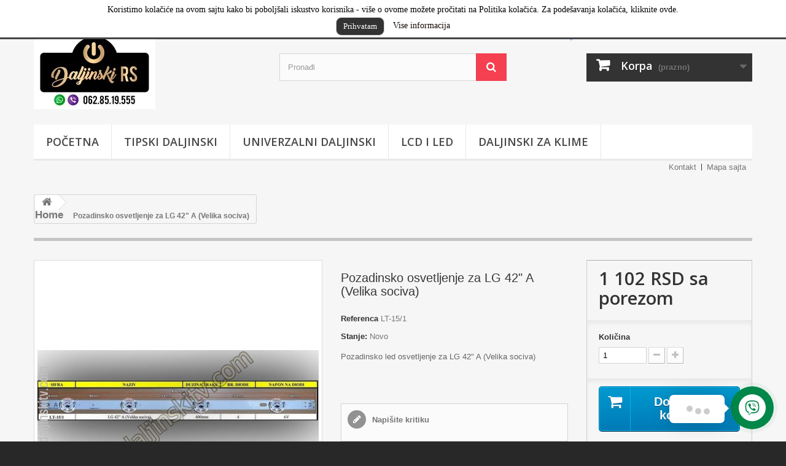

--- FILE ---
content_type: text/html; charset=utf-8
request_url: https://daljinskitv.com/pozadinsko-osvetljenje-za-led-televizore/637-pozadinsko-osvetljenje-za-lg-42-a-velika-sociva.html
body_size: 21051
content:
<!DOCTYPE HTML>
<!--[if lt IE 7]> <html class="no-js lt-ie9 lt-ie8 lt-ie7" lang="sr-cs"><![endif]-->
<!--[if IE 7]><html class="no-js lt-ie9 lt-ie8 ie7" lang="sr-cs"><![endif]-->
<!--[if IE 8]><html class="no-js lt-ie9 ie8" lang="sr-cs"><![endif]-->
<!--[if gt IE 8]> <html class="no-js ie9" lang="sr-cs"><![endif]-->
<html lang="sr-cs">
	<head>
		<meta charset="utf-8" />
		<title>Pozadinsko osvetljenje za LG 42&quot; </title>
					<meta name="description" content="Pozadinsko led osvetljenje za LG 42&quot; A (Velika sociva) Onlajn prodaja pozadinskog osvetljenja Srbija 062/851-9555" />
						<meta name="generator" content="PrestaShop" />
		<meta name="robots" content="index,follow" />
		<meta name="viewport" content="width=device-width, minimum-scale=0.25, maximum-scale=1.6, initial-scale=1.0" />
		<meta name="apple-mobile-web-app-capable" content="yes" />
		<link rel="icon" type="image/vnd.microsoft.icon" href="/img/favicon.ico?1741112682" />
		<link rel="shortcut icon" type="image/x-icon" href="/img/favicon.ico?1741112682" />
														<link rel="stylesheet" href="https://daljinskitv.com/themes/default-bootstrap/cache/v_85_65658ba98b365ddeb809e43e6372b551_all.css" type="text/css" media="all" />
																<link rel="stylesheet" href="https://daljinskitv.com/themes/default-bootstrap/cache/v_85_b4632cd5da8519ab97b7d34dde18182d_print.css" type="text/css" media="print" />
														<script type="text/javascript">
var CUSTOMIZE_TEXTFIELD = 1;
var FancyboxI18nClose = 'Zatvori';
var FancyboxI18nNext = 'Dalje';
var FancyboxI18nPrev = 'Predhodni';
var PS_CATALOG_MODE = false;
var added_to_wishlist = 'The product was successfully added to your wishlist.';
var ajax_allowed = true;
var ajaxsearch = true;
var allowBuyWhenOutOfStock = true;
var attribute_anchor_separator = '-';
var attributesCombinations = [];
var availableLaterValue = '';
var availableNowValue = '';
var baseDir = 'https://daljinskitv.com/';
var baseUri = 'https://daljinskitv.com/';
var blocksearch_type = 'top';
var confirm_report_message = 'Are you sure that you want to report this comment?';
var contentOnly = false;
var currency = {"id":1,"name":"Dinar","iso_code":"RSD","iso_code_num":"941","sign":"RSD","blank":"1","conversion_rate":"1.000000","deleted":"0","format":"2","decimals":"1","active":"1","prefix":"","suffix":" RSD","id_shop_list":null,"force_id":false};
var currencyBlank = 1;
var currencyFormat = 2;
var currencyRate = 1;
var currencySign = 'RSD';
var currentDate = '2026-01-20 00:35:22';
var customerGroupWithoutTax = false;
var customizationFields = false;
var customizationId = null;
var customizationIdMessage = 'Prilagodjavanje #';
var default_eco_tax = 0;
var delete_txt = 'Izbriši';
var displayList = false;
var displayPrice = 0;
var doesntExist = 'Ova kombinacija ne postoji za ovaj proizvod. Molimo izaberite drugo.';
var doesntExistNoMore = 'Ovaj proizvod više nije na lageru';
var doesntExistNoMoreBut = 'sa tim atributima, ali je dostupan sa drugim';
var ecotaxTax_rate = 0;
var fieldRequired = 'Molimo Vas da popunite sva obavezna polja, a zatim sačuvate prilagođavanje.';
var freeProductTranslation = 'Besplatno!';
var freeShippingTranslation = 'Besplatna isporuka!';
var generated_date = 1768865722;
var groupReduction = 0;
var hasDeliveryAddress = false;
var highDPI = true;
var idDefaultImage = 927;
var id_lang = 2;
var id_product = 637;
var img_dir = 'https://daljinskitv.com/themes/default-bootstrap/img/';
var img_prod_dir = 'https://daljinskitv.com/img/p/';
var img_ps_dir = 'https://daljinskitv.com/img/';
var instantsearch = false;
var isGuest = 0;
var isLogged = 0;
var isMobile = false;
var jqZoomEnabled = false;
var loggin_required = 'Morate biti prijavljeni da biste upravljali spiskovima želja.';
var maxQuantityToAllowDisplayOfLastQuantityMessage = 3;
var minimalQuantity = 1;
var moderation_active = true;
var mywishlist_url = 'https://daljinskitv.com/module/blockwishlist/mywishlist';
var noTaxForThisProduct = true;
var oosHookJsCodeFunctions = [];
var page_name = 'product';
var placeholder_blocknewsletter = 'Upišite vaš mejl';
var priceDisplayMethod = 0;
var priceDisplayPrecision = 0;
var productAvailableForOrder = true;
var productBasePriceTaxExcl = 1101.9;
var productBasePriceTaxExcluded = 1101.9;
var productBasePriceTaxIncl = 1101.9;
var productHasAttributes = false;
var productPrice = 1101.9;
var productPriceTaxExcluded = 1101.9;
var productPriceTaxIncluded = 1101.9;
var productPriceWithoutReduction = 1101.9;
var productReference = 'LT-15/1';
var productShowPrice = true;
var productUnitPriceRatio = 0;
var product_fileButtonHtml = 'Odaberi fajl';
var product_fileDefaultHtml = 'Nijedna datoteka nije odabrana';
var product_specific_price = [];
var productcomment_added = 'Vaš komentar je dodat!';
var productcomment_added_moderation = 'Vaš komentar je poslan i biti ce verifikovan od strane modelatora';
var productcomment_ok = 'U redu';
var productcomment_title = 'Nov komentar';
var productcomments_controller_url = 'https://daljinskitv.com/module/productcomments/default';
var productcomments_url_rewrite = true;
var quantitiesDisplayAllowed = false;
var quantityAvailable = 0;
var quickView = true;
var reduction_percent = 0;
var reduction_price = 0;
var removingLinkText = 'uklonite ovaj proizvod iz moje korpe';
var roundMode = 2;
var search_url = 'https://daljinskitv.com/search';
var secure_key = 'bad73258783513b5b93d2495c00a5fb3';
var specific_currency = false;
var specific_price = 0;
var static_token = '93183693f634c24ab08426c576c558e9';
var stf_msg_error = 'Vaš mejl ne može biti poslat.Proverite mejl adresu i pokušajte ponovo.';
var stf_msg_required = 'Niste uneli obavezna polja';
var stf_msg_success = 'Vaš mejl je uspešno poslat';
var stf_msg_title = 'Pošalji prijatelju';
var stf_secure_key = '202ca32d511ed0ff670225fe20a18b4d';
var stock_management = 1;
var taxRate = 0;
var toBeDetermined = 'To be determined';
var token = '93183693f634c24ab08426c576c558e9';
var uploading_in_progress = 'Upload u toku, molimo sačekajte ...';
var usingSecureMode = true;
var wishlistProductsIds = false;
</script>

						<script type="text/javascript" src="https://daljinskitv.com/themes/default-bootstrap/cache/v_39_9d81658441cf5a6678db3ae023fc6503.js"></script>
							
			<script type="text/javascript">
				(window.gaDevIds=window.gaDevIds||[]).push('d6YPbH');
				(function(i,s,o,g,r,a,m){i['GoogleAnalyticsObject']=r;i[r]=i[r]||function(){
				(i[r].q=i[r].q||[]).push(arguments)},i[r].l=1*new Date();a=s.createElement(o),
				m=s.getElementsByTagName(o)[0];a.async=1;a.src=g;m.parentNode.insertBefore(a,m)
				})(window,document,'script','//www.google-analytics.com/analytics.js','ga');
				ga('create', 'UA-58973958-1', 'auto');
				ga('require', 'ec');</script><!-- start art snowstorm -->
<script type="text/javascript" src="https://daljinskitv.com/modules/artsnowstorm/views/js/snowstorm.js"></script>
<script type="text/javascript">
snowStorm.snowColor = '#99ccff';
snowStorm.flakesMaxActive = 96;  
snowStorm.useTwinkleEffect = true; 
snowStorm.flakesMax = 20;
snowStorm.freezeOnBlur = true;
snowStorm.followMouse = true; 
snowStorm.snowStick = true; 
snowStorm.excludeMobile = false; 
</script>
<!-- end art snowstorm -->
<link href="/modules/protect/disable.css" rel="stylesheet" type="text/css" media="all" />
        
        <script type="text/javascript">
		/***********************************************
* Disable Text Selection script- © Dynamic Drive DHTML code library (www.dynamicdrive.com)
* This notice MUST stay intact for legal use
* Visit Dynamic Drive at http://www.dynamicdrive.com/ for full source code
***********************************************/

     function disableselect(e)
        {
                return false 
        }
        
        function reEnable()
        {
                return true
        }
   
        //if IE4 
        // disable text selection
        document.onselectstart=new Function ("return false")
        
        //if NS6
        if (window.sidebar)
        {
                //document.onmousedown=disableselect
                // the above line creates issues in mozilla so keep it commented.
        
                document.onclick=reEnable
        }
        
        function clickIE()
        {
                if (document.all)
                {
                        (message);
                        return false;
                }
        }
		</script>
        
                
                
          <script type="text/javascript">
        
        // disable right click
        document.oncontextmenu=new Function("return false")

//Sample usages
//disableSelection(document.body) //Disable text selection on entire body
//disableSelection(document.getElementById("mydiv")) //Disable text selection on element with id="mydiv"


		window.onerror = new Function("return true") 
		jQuery.fn.protectImage = function(settings) {
  settings = jQuery.extend({
    image: 'http://daljinskitv.com/modules/protect/blank.gif',
    zIndex: 10
  }, settings);
  return this.each(function() {
    var position = $(this).position();
    var height = $(this).height();
    var width = $(this).width();
    $('<img />').attr({
      width: width,
      height: height,
      src: settings.image
    }).css({
      border: '1px solid #f00',
      top: position.top,
      left: position.left,
      position: 'absolute',
      zIndex: settings.zIndex
    }).appendTo('body')
  });
};
var message="Copyright";
function clickIE() {if (document.all) {(message);return false;}}
function clickNS(e) {if 
(document.layers||(document.getElementById&&!document.all)) {
if (e.which==2||e.which==3) {(message);return false;}}}
if (document.layers) 
{document.captureEvents(Event.MOUSEDOWN);document.onmousedown=clickNS;}
else{document.onmouseup=clickNS;document.oncontextmenu=clickIE;}
document.oncontextmenu=new Function("return false")


document.oncontextmenu = function(){return false}
//No permite seleccionar el contenido de una página 
</script>


   
          <script type="text/javascript">
//Borra el Portapapeles con el uso del teclado
if (document.layers)
document.captureEvents(Event.KEYPRESS)
function backhome(e){
window.clipboardData.clearData();
}



//-->

     
        </script>
        
                
<style type="text/css" media="print">
<!--
img { visibility:hidden }

-->
</style>
        <!--Modules BA EU Cookie Law-->
<style type="text/css">
	
	#ba_eu_cookie_law{
		background:#FFFFFF;
		border-bottom-color:#444444 !important;
		border-bottom-style:solid;
	}
	#ba_eu_cookie_law .ba_eu_cookie_law_text{
		color:#000000;
	}
	#ba_eu_cookie_accept{
		color:#FFFFFF;
		background:#333333;	}
	#ba_eu_cookie_more_info{
		color:#140805;
			}
	#ba_eu_cookie_accept:hover{
		color:#CCCCCC;
	}
	#ba_eu_cookie_more_info:hover{
		color:#CCCCCC;
	}
	</style>
<script language="javascript" type="text/javascript">
	window.onload = function(){
		if(1 == 3 && getCookie('ba_eu_cookie_law') == 1){
			jQuery(".ba_popup_cookie").hide();
			jQuery(".ba_popup_cookie").css("width","0");
			jQuery(".ba_popup_cookie").css("height","0");
		}
		if(getCookie('ba_eu_cookie_law') != 1){
			if(2 == 1 && 1==1){
				jQuery("#ba_eu_cookie_law").slideDown();
			}else if(2 == 1 && 1==2){
				jQuery("#ba_eu_cookie_law").slideDown();
			}else{
				jQuery("#ba_eu_cookie_law").show();
			}
		}
		jQuery("#ba_eu_cookie_accept").click(function(){
			if(1==1){
				jQuery("#ba_eu_cookie_law").hide();
			}else if(1==2){
				window.close();
				window.open('index.php');
			}else if(N=="Y"){
				window.open('index.php');
			}
			jQuery(".ba_popup_cookie").hide();
			setCookie("ba_eu_cookie_law", "1", 365);
		});
		if("N"=="Y" && 1 <=2){
			setTimeout(function(){
				if(2==1){
					jQuery("#ba_eu_cookie_law").slideUp();
					
				}else{
					jQuery("#ba_eu_cookie_law").hide();
					
				}
			}, 3000);
		}
		
		$(document).ready(function(){
			if($(window).scrollTop()==0 && 1 <=2){
				jQuery(window).scroll(function() {
					if("Y"=="Y"){
						// console.log($(window).scrollTop());
						if(2==1){
							// alert('a');
							jQuery("#ba_eu_cookie_law").slideUp();
							
						}else{
							jQuery("#ba_eu_cookie_law").hide();
							
						}
					}
				});
			}
		});
		
		if("Y"=="Y"){
			jQuery("#ba_eu_cookie_law").css("border-width","3px");
			
		}
		if(1==3){
			jQuery(".ba_popup_cookie").show();
			jQuery("#ba_eu_cookie_law .fa-times-circle-o").show();
			var widthBody = jQuery(window).width();
			var heightBody = jQuery(window).height();
			jQuery('#ba_eu_cookie_law').css({ 'width':'80%','overflow':'inherit'});
			var widthPopupCookie = jQuery('#ba_eu_cookie_law').width();
			var heightPopupCookie = jQuery('#ba_eu_cookie_law').height();
			var MarginLeft = ((widthBody - widthPopupCookie)/2);
			var MarginTop = ((heightBody - heightPopupCookie)/2);
			jQuery('#ba_eu_cookie_law').css({ "top":(MarginTop-40)+"px","left":MarginLeft+"px" });
		}
		jQuery('.ba_popup_cookie').click(function(){
			jQuery(this).hide();
			jQuery("#ba_eu_cookie_law").hide();
		});
		jQuery("#ba_eu_cookie_law .fa-times-circle-o").click(function(){
			jQuery(this).hide();
			jQuery('.ba_popup_cookie').hide();
			jQuery("#ba_eu_cookie_law").hide();
		});
		function setCookie(cname, cvalue, exdays) {
			var d = new Date();
			d.setTime(d.getTime() + (exdays*24*60*60*1000));
			var expires = "expires="+d.toUTCString();
			document.cookie = cname + "=" + cvalue + "; " + expires;
		}
		function getCookie(cname) {
			var name = cname + "=";
			var ca = document.cookie.split(';');
			for(var i=0; i<ca.length; i++) {
				var c = ca[i];
				while (c.charAt(0)==' ') c = c.substring(1);
				if (c.indexOf(name) == 0) return c.substring(name.length,c.length);
			}
			return "";
		}
	}
</script>
<div id="ba_eu_cookie_law" class="show_in_header">
	<div class="ba_eu_cookie_law_button">
		<div class="ba_eu_cookie_law_text" style="display:block;line-height:25px;">
			Koristimo kolačiće na ovom sajtu kako bi poboljšali iskustvo korisnika - više o ovome možete pročitati na Politika kolačića. Za podešavanja kolačića, kliknite ovde. 
		</div>
		<span class="ba_eu_cookie_law_text" style="line-height:17px;">
			<a href="javascript:void(0)" name="acceptSubmit" id="ba_eu_cookie_accept" class="btn btn-default">Prihvatam</a>
			<a href="https://daljinskitv.com/content/5-secure-payment" target="" name="moreInfoSubmit" id="ba_eu_cookie_more_info" class="">Vise informacija</a>
		</span>
		
	</div>
	<i class="fa fa-times-circle-o icon-remove-circle"></i>
</div>
<div class="ba_popup_cookie"></div>
		<link rel="stylesheet" href="//fonts.googleapis.com/css?family=Open+Sans:300,600&amp;subset=latin,latin-ext" type="text/css" media="all" />
		<!--[if IE 8]>
		<script src="https://oss.maxcdn.com/libs/html5shiv/3.7.0/html5shiv.js"></script>
		<script src="https://oss.maxcdn.com/libs/respond.js/1.3.0/respond.min.js"></script>
		<![endif]-->
	</head>
	<body id="product" class="product product-637 product-pozadinsko-osvetljenje-za-lg-42-a-velika-sociva category-108 category-pozadinsko-osvetljenje-za-led-televizore hide-left-column hide-right-column lang_sr">
					<div id="page">
			<div class="header-container">
				<header id="header">
																										<div class="nav">
							<div class="container">
								<div class="row">
									<nav><!-- Block user information module NAV  -->
<div class="header_user_info">
			<a class="login" href="https://daljinskitv.com/my-account" rel="nofollow" title="Log in to your customer account">
			Prijavi se
		</a>
	</div>
<!-- /Block usmodule NAV -->
</nav>
								</div>
							</div>
						</div>
										<div>
						<div class="container">
							<div class="row">
								<div id="header_logo">
									<a href="https://daljinskitv.com/" title="Daljinski Za Televizore">
										<img class="logo img-responsive" src="https://daljinskitv.com/img/daljinski-za-televizor-logo-1701282892.jpg" alt="Daljinski Za Televizore" width="198" height="126"/>
									</a>
								</div>
								<!-- Block search module TOP -->
<div id="search_block_top" class="col-sm-4 clearfix">
	<form id="searchbox" method="get" action="//daljinskitv.com/search" >
		<input type="hidden" name="controller" value="search" />
		<input type="hidden" name="orderby" value="position" />
		<input type="hidden" name="orderway" value="desc" />
		<input class="search_query form-control" type="text" id="search_query_top" name="search_query" placeholder="Pronađi" value="" />
		<button type="submit" name="submit_search" class="btn btn-default button-search">
			<span>Pronađi</span>
		</button>
	</form>
</div>
<!-- /Block search module TOP -->
<!-- MODULE Block cart -->
<div class="col-sm-4 clearfix">
	<div class="shopping_cart">
		<a href="https://daljinskitv.com/quick-order" title="Pregladaj moju korpu" rel="nofollow">
			<b>Korpa</b>
			<span class="ajax_cart_quantity unvisible">0</span>
			<span class="ajax_cart_product_txt unvisible">proizvod</span>
			<span class="ajax_cart_product_txt_s unvisible">proizvodi</span>
			<span class="ajax_cart_total unvisible">
							</span>
			<span class="ajax_cart_no_product">(prazno)</span>
					</a>
					<div class="cart_block block exclusive">
				<div class="block_content">
					<!-- block list of products -->
					<div class="cart_block_list">
												<p class="cart_block_no_products">
							Nema proizvoda
						</p>
																		<div class="cart-prices">
							<div class="cart-prices-line first-line">
								<span class="price cart_block_shipping_cost ajax_cart_shipping_cost unvisible">
																			 To be determined																	</span>
								<span class="unvisible">
									Isporuka
								</span>
							</div>
																					<div class="cart-prices-line last-line">
								<span class="price cart_block_total ajax_block_cart_total">0 RSD</span>
								<span>Ukupno</span>
							</div>
													</div>
						<p class="cart-buttons">
							<a id="button_order_cart" class="btn btn-default button button-small" href="https://daljinskitv.com/quick-order" title="Plaćanje" rel="nofollow">
								<span>
									Plaćanje<i class="icon-chevron-right right"></i>
								</span>
							</a>
						</p>
					</div>
				</div>
			</div><!-- .cart_block -->
			</div>
</div>

	<div id="layer_cart">
		<div class="clearfix">
			<div class="layer_cart_product col-xs-12 col-md-6">
				<span class="cross" title="Zatvorite prozor"></span>
				<span class="title">
					<i class="icon-check"></i>Prozvod je uspešno dodat u vašu korpu
				</span>
				<div class="product-image-container layer_cart_img">
				</div>
				<div class="layer_cart_product_info">
					<span id="layer_cart_product_title" class="product-name"></span>
					<span id="layer_cart_product_attributes"></span>
					<div>
						<strong class="dark">Količina</strong>
						<span id="layer_cart_product_quantity"></span>
					</div>
					<div>
						<strong class="dark">Ukupno</strong>
						<span id="layer_cart_product_price"></span>
					</div>
				</div>
			</div>
			<div class="layer_cart_cart col-xs-12 col-md-6">
				<span class="title">
					<!-- Plural Case [both cases are needed because page may be updated in Javascript] -->
					<span class="ajax_cart_product_txt_s  unvisible">
						Imate <span class="ajax_cart_quantity">0</span> stavki u korpi.
					</span>
					<!-- Singular Case [both cases are needed because page may be updated in Javascript] -->
					<span class="ajax_cart_product_txt ">
						Imate 1 artikal u korpi.
					</span>
				</span>
				<div class="layer_cart_row">
					<strong class="dark">
						Ukupno proizvoda
											</strong>
					<span class="ajax_block_products_total">
											</span>
				</div>

								<div class="layer_cart_row">
					<strong class="dark unvisible">
						Ukupna cena isporuke:&nbsp;					</strong>
					<span class="ajax_cart_shipping_cost unvisible">
													 To be determined											</span>
				</div>
								<div class="layer_cart_row">
					<strong class="dark">
						Ukupno
											</strong>
					<span class="ajax_block_cart_total">
											</span>
				</div>
				<div class="button-container">
					<span class="continue btn btn-default button exclusive-medium" title="Nastavite kupovinu">
						<span>
							<i class="icon-chevron-left left"></i>Nastavite kupovinu
						</span>
					</span>
					<a class="btn btn-default button button-medium"	href="https://daljinskitv.com/quick-order" title="Nastavite za naplatu" rel="nofollow">
						<span>
							Nastavite za naplatu<i class="icon-chevron-right right"></i>
						</span>
					</a>
				</div>
			</div>
		</div>
		<div class="crossseling"></div>
	</div> <!-- #layer_cart -->
	<div class="layer_cart_overlay"></div>

<!-- /MODULE Block cart -->
	<!-- Menu -->
	<div id="block_top_menu" class="sf-contener clearfix col-lg-12">
		<div class="cat-title">Meni</div>
		<ul class="sf-menu clearfix menu-content">
			<li><a href="http://daljinskitv.com" title="POČETNA">POČETNA</a></li>
<li><a href="http://daljinskitv.com/25-daljinski-originalnog-izgleda" title="TIPSKI DALJINSKI">TIPSKI DALJINSKI</a></li>
<li><a href="http://daljinskitv.com/13-univerzalni-daljinski" title="UNIVERZALNI DALJINSKI">UNIVERZALNI DALJINSKI</a></li>
<li><a href="http://daljinskitv.com/30-daljinski-lcd-led-plasma" title="LCD i LED">LCD i LED</a></li>
<li><a href="https://daljinskitv.com/95-daljinski-za-klime-" title="DALJINSKI ZA KLIME 	 ">DALJINSKI ZA KLIME 	 </a></li>
					</ul>
	</div>
	<!--/ Menu -->

<!-- Block permanent links module HEADER -->
<ul id="header_links">
	<li id="header_link_contact"><a href="https://daljinskitv.com/index.php?controller=contact" title="Kontakt">Kontakt</a></li>
	<li id="header_link_sitemap"><a href="https://daljinskitv.com/sitemap" title="Mapa sajta">Mapa sajta</a></li>
	<li id="header_link_bookmark">
		<script type="text/javascript">writeBookmarkLink('https://daljinskitv.com/pozadinsko-osvetljenje-za-led-televizore/663-pozadinsko-osvetljenje-za-adler-321.html', 'Pozadinsko osvetljenje za ADLER 32\\\"', 'sačuvaj stranicu');</script>
	</li>
</ul>
<!-- /Block permanent links module HEADER -->
							</div>
						</div>
					</div>
				</header>
			</div>
			<div class="columns-container">
				<div id="columns" class="container">
											
<!-- Breadcrumb -->
<div class="breadcrumb clearfix" itemscope itemtype="https://schema.org/BreadcrumbList">
	<a class="home" href="http://daljinskitv.com/" title="vratite se na Početak" itemprop="item" itemscope itemtype="https://schema.org/ListItem">

		<i class="icon-home"></i>
		<span itemprop="name">Home</span>
		<meta itemprop="position" content="1" />
	</a>
			<span class="navigation-pipe">&gt;</span>
					Pozadinsko osvetljenje za LG 42" A (Velika sociva)
			</div>

<!-- /Breadcrumb -->

										<div id="slider_row" class="row">
																	</div>
					<div class="row">
																		<div id="center_column" class="center_column col-xs-12 col-sm-12">
	

							<div itemscope itemtype="https://schema.org/Product">
	<meta itemprop="url" content="https://daljinskitv.com/pozadinsko-osvetljenje-za-led-televizore/637-pozadinsko-osvetljenje-za-lg-42-a-velika-sociva.html">
	<div class="primary_block row">
					<div class="container">
				<div class="top-hr"></div>
			</div>
								<!-- left infos-->
		<div class="pb-left-column col-xs-12 col-sm-4 col-md-5">
			<!-- product img-->
			<div id="image-block" class="clearfix">
																	<span id="view_full_size">
													<img id="bigpic" itemprop="image" src="https://daljinskitv.com/927-large_default/pozadinsko-osvetljenje-za-lg-42-a-velika-sociva.jpg" title="Pozadinsko osvetljenje za LG 42&quot; A (Velika sociva)" alt="Pozadinsko osvetljenje za LG 42&quot; A (Velika sociva)" width="458" height="458"/>
															<span class="span_link no-print">Pogledaj veće</span>
																		</span>
							</div> <!-- end image-block -->
							<!-- thumbnails -->
				<div id="views_block" class="clearfix hidden">
										<div id="thumbs_list">
						<ul id="thumbs_list_frame">
																																																						<li id="thumbnail_927" class="last">
									<a href="https://daljinskitv.com/927-thickbox_default/pozadinsko-osvetljenje-za-lg-42-a-velika-sociva.jpg"	data-fancybox-group="other-views" class="fancybox shown" title="Pozadinsko osvetljenje za LG 42&quot; A (Velika sociva)">
										<img class="img-responsive" id="thumb_927" src="https://daljinskitv.com/927-cart_default/pozadinsko-osvetljenje-za-lg-42-a-velika-sociva.jpg" alt="Pozadinsko osvetljenje za LG 42&quot; A (Velika sociva)" title="Pozadinsko osvetljenje za LG 42&quot; A (Velika sociva)" height="80" width="80" itemprop="image" />
									</a>
								</li>
																			</ul>
					</div> <!-- end thumbs_list -->
									</div> <!-- end views-block -->
				<!-- end thumbnails -->
								</div> <!-- end pb-left-column -->
		<!-- end left infos-->
		<!-- center infos -->
		<div class="pb-center-column col-xs-12 col-sm-4">
						<h1 itemprop="name">Pozadinsko osvetljenje za LG 42&quot; A (Velika sociva)</h1>
			<p id="product_reference">
				<label>Referenca </label>
				<span class="editable" itemprop="sku" content="LT-15/1">LT-15/1</span>
			</p>
						<p id="product_condition">
				<label>Stanje: </label>
									<link itemprop="itemCondition" href="https://schema.org/NewCondition"/>
					<span class="editable">Novo</span>
							</p>
										<div id="short_description_block">
											<div id="short_description_content" class="rte align_justify" itemprop="description"><p>Pozadinsko led osvetljenje za LG 42" A (Velika sociva)</p></div>
					
											<p class="buttons_bottom_block">
							<a href="javascript:{}" class="button">
								Detaljnije
							</a>
						</p>
										<!---->
				</div> <!-- end short_description_block -->
									<!-- availability or doesntExist -->
			<p id="availability_statut" style="display: none;">
				
				<span id="availability_value" class="label label-success"></span>
			</p>
											<p class="warning_inline" id="last_quantities" style="display: none" >Upozorenje: Poslednji artikli na lageru!</p>
						<p id="availability_date" style="display: none;">
				<span id="availability_date_label">Datum dostupnosti:</span>
				<span id="availability_date_value"></span>
			</p>
			<!-- Out of stock hook -->
			<div id="oosHook" style="display: none;">
				
			</div>
			 
<div id="product_comments_block_extra" class="no-print" itemprop="aggregateRating" itemscope itemtype="https://schema.org/AggregateRating">
	
	<ul class="comments_advices">
							<li>
				<a class="open-comment-form" href="#new_comment_form">
					Napišite kritiku
				</a>
			</li>
			</ul>
</div>
<!--  /Module ProductComments -->
							<!-- usefull links-->
				<ul id="usefull_link_block" class="clearfix no-print">
					<li class="sendtofriend">
	<a id="send_friend_button" href="#send_friend_form">
		Pošalji prijatelju
	</a>
	<div style="display: none;">
		<div id="send_friend_form">
			<h2  class="page-subheading">
				Pošalji prijatelju
			</h2>
			<div class="row">
				<div class="product clearfix col-xs-12 col-sm-6">
					<img src="https://daljinskitv.com/927-home_default/pozadinsko-osvetljenje-za-lg-42-a-velika-sociva.jpg" height="250" width="250" alt="Pozadinsko osvetljenje za LG 42&quot; A (Velika sociva)" />
					<div class="product_desc">
						<p class="product_name">
							<strong>Pozadinsko osvetljenje za LG 42" A (Velika sociva)</strong>
						</p>
						<p>Pozadinsko led osvetljenje za LG 42" A (Velika sociva)</p>
					</div>
				</div><!-- .product -->
				<div class="send_friend_form_content col-xs-12 col-sm-6" id="send_friend_form_content">
					<div id="send_friend_form_error"></div>
					<div id="send_friend_form_success"></div>
					<div class="form_container">
						<p class="intro_form">
							Primalac :
						</p>
						<p class="text">
							<label for="friend_name">
								Ime vašeg prijatelja <sup class="required">*</sup> :
							</label>
							<input id="friend_name" name="friend_name" type="text" value=""/>
						</p>
						<p class="text">
							<label for="friend_email">
								Email adresa vašeg prijatelja <sup class="required">*</sup> :
							</label>
							<input id="friend_email" name="friend_email" type="text" value=""/>
						</p>
						<p class="txt_required">
							<sup class="required">*</sup> Обавезна поља
						</p>
					</div>
					<p class="submit">
						<button id="sendEmail" class="btn button button-small" name="sendEmail" type="submit">
							<span>Pošalji</span>
						</button>&nbsp;
						ili&nbsp;
						<a class="closefb" href="#">
							Otkaži
						</a>
					</p>
				</div> <!-- .send_friend_form_content -->
			</div>
		</div>
	</div>
</li>





					<li class="print">
						<a href="javascript:print();">
							&Scaron;tampa
						</a>
					</li>
				</ul>
					</div>
		<!-- end center infos-->
		<!-- pb-right-column-->
		<div class="pb-right-column col-xs-12 col-sm-4 col-md-3">
						<!-- add to cart form-->
			<form id="buy_block" action="https://daljinskitv.com/cart" method="post">
				<!-- hidden datas -->
				<p class="hidden">
					<input type="hidden" name="token" value="93183693f634c24ab08426c576c558e9" />
					<input type="hidden" name="id_product" value="637" id="product_page_product_id" />
					<input type="hidden" name="add" value="1" />
					<input type="hidden" name="id_product_attribute" id="idCombination" value="" />
				</p>
				<div class="box-info-product">
					<div class="content_prices clearfix">
													<!-- prices -->
							<div>
								<p class="our_price_display" itemprop="offers" itemscope itemtype="https://schema.org/Offer"><link itemprop="availability" href="https://schema.org/InStock"/><span id="our_price_display" class="price" itemprop="price" content="1101.9">1 102 RSD</span> sa porezom<meta itemprop="priceCurrency" content="RSD" /></p>
								<p id="reduction_percent"  style="display:none;"><span id="reduction_percent_display"></span></p>
								<p id="reduction_amount"  style="display:none"><span id="reduction_amount_display"></span></p>
								<p id="old_price" class="hidden"><span id="old_price_display"><span class="price"></span></span></p>
															</div> <!-- end prices -->
																											 
						
                        
						<div class="clear"></div>
					</div> <!-- end content_prices -->
					<div class="product_attributes clearfix">
						<!-- quantity wanted -->
												<p id="quantity_wanted_p">
							<label for="quantity_wanted">Količina</label>
							<input type="number" min="1" name="qty" id="quantity_wanted" class="text" value="1" />
							<a href="#" data-field-qty="qty" class="btn btn-default button-minus product_quantity_down">
								<span><i class="icon-minus"></i></span>
							</a>
							<a href="#" data-field-qty="qty" class="btn btn-default button-plus product_quantity_up">
								<span><i class="icon-plus"></i></span>
							</a>
							<span class="clearfix"></span>
						</p>
												<!-- minimal quantity wanted -->
						<p id="minimal_quantity_wanted_p" style="display: none;">
							The minimum purchase order quantity for the product is <b id="minimal_quantity_label">1</b>
						</p>
											</div> <!-- end product_attributes -->
					<div class="box-cart-bottom">
						<div>
							<p id="add_to_cart" class="buttons_bottom_block no-print">
								<button type="submit" name="Submit" class="exclusive">
									<span>Dodaj u korpu</span>
								</button>
							</p>
						</div>
						<p class="buttons_bottom_block no-print">
	<a id="wishlist_button_nopop" href="#" onclick="WishlistCart('wishlist_block_list', 'add', '637', $('#idCombination').val(), document.getElementById('quantity_wanted').value); return false;" rel="nofollow"  title="Dodaj na moj spisak želja">
		Dodaj u listu želja
	</a>
</p>
<!-- Productpaymentlogos module -->
<div id="product_payment_logos">
	<div class="box-security">
    <h5 class="product-heading-h5"></h5>
  			<img src="/modules/productpaymentlogos/img/0ad6562b66bb096bc5c5bcad08052c84.png" alt="" class="img-responsive" />
	    </div>
</div>
<!-- /Productpaymentlogos module -->
<ul class="arcu-buttons">
    <li>
        <a href="https://m.me/daljinskirs" style="background-color: #0084ff" id="arcu-button-msg-item-1" class="arcu-button" target="_blank">
            <div class="arcu-item-icon">
                <svg xmlns="http://www.w3.org/2000/svg" viewBox="0 0 448 512"><path fill="currentColor" d="M224 32C15.9 32-77.5 278 84.6 400.6V480l75.7-42c142.2 39.8 285.4-59.9 285.4-198.7C445.8 124.8 346.5 32 224 32zm23.4 278.1L190 250.5 79.6 311.6l121.1-128.5 57.4 59.6 110.4-61.1-121.1 128.5z"></path></svg>
            </div>
            <div class="arcu-item-content">
                <div class="arcu-item-title">
                    Facebook messenger
                </div>
                            </div>
        </a>
            </li>
    <li>
        <a href="viber://chat?number=%2B381628519555" style="background-color: #7c529d" id="arcu-button-msg-item-3" class="arcu-button" target="_blank">
            <div class="arcu-item-icon">
                <svg xmlns="http://www.w3.org/2000/svg" viewBox="0 0 512 512"><path fill="currentColor" d="M444 49.9C431.3 38.2 379.9.9 265.3.4c0 0-135.1-8.1-200.9 52.3C27.8 89.3 14.9 143 13.5 209.5c-1.4 66.5-3.1 191.1 117 224.9h.1l-.1 51.6s-.8 20.9 13 25.1c16.6 5.2 26.4-10.7 42.3-27.8 8.7-9.4 20.7-23.2 29.8-33.7 82.2 6.9 145.3-8.9 152.5-11.2 16.6-5.4 110.5-17.4 125.7-142 15.8-128.6-7.6-209.8-49.8-246.5zM457.9 287c-12.9 104-89 110.6-103 115.1-6 1.9-61.5 15.7-131.2 11.2 0 0-52 62.7-68.2 79-5.3 5.3-11.1 4.8-11-5.7 0-6.9.4-85.7.4-85.7-.1 0-.1 0 0 0-101.8-28.2-95.8-134.3-94.7-189.8 1.1-55.5 11.6-101 42.6-131.6 55.7-50.5 170.4-43 170.4-43 96.9.4 143.3 29.6 154.1 39.4 35.7 30.6 53.9 103.8 40.6 211.1zm-139-80.8c.4 8.6-12.5 9.2-12.9.6-1.1-22-11.4-32.7-32.6-33.9-8.6-.5-7.8-13.4.7-12.9 27.9 1.5 43.4 17.5 44.8 46.2zm20.3 11.3c1-42.4-25.5-75.6-75.8-79.3-8.5-.6-7.6-13.5.9-12.9 58 4.2 88.9 44.1 87.8 92.5-.1 8.6-13.1 8.2-12.9-.3zm47 13.4c.1 8.6-12.9 8.7-12.9.1-.6-81.5-54.9-125.9-120.8-126.4-8.5-.1-8.5-12.9 0-12.9 73.7.5 133 51.4 133.7 139.2zM374.9 329v.2c-10.8 19-31 40-51.8 33.3l-.2-.3c-21.1-5.9-70.8-31.5-102.2-56.5-16.2-12.8-31-27.9-42.4-42.4-10.3-12.9-20.7-28.2-30.8-46.6-21.3-38.5-26-55.7-26-55.7-6.7-20.8 14.2-41 33.3-51.8h.2c9.2-4.8 18-3.2 23.9 3.9 0 0 12.4 14.8 17.7 22.1 5 6.8 11.7 17.7 15.2 23.8 6.1 10.9 2.3 22-3.7 26.6l-12 9.6c-6.1 4.9-5.3 14-5.3 14s17.8 67.3 84.3 84.3c0 0 9.1.8 14-5.3l9.6-12c4.6-6 15.7-9.8 26.6-3.7 14.7 8.3 33.4 21.2 45.8 32.9 7 5.7 8.6 14.4 3.8 23.6z"></path></svg>
            </div>
            <div class="arcu-item-content">
                <div class="arcu-item-title">
                    Viber
                </div>
                            </div>
        </a>
            </li>
    <li>
        <a href="tel:+381628519555" style="background-color: #ff00ff" id="arcu-button-msg-item-15" class="arcu-button" target="_blank">
            <div class="arcu-item-icon">
                <svg xmlns="http://www.w3.org/2000/svg" viewBox="0 0 512 512"><path fill="currentColor" d="M493.4 24.6l-104-24c-11.3-2.6-22.9 3.3-27.5 13.9l-48 112c-4.2 9.8-1.4 21.3 6.9 28l60.6 49.6c-36 76.7-98.9 140.5-177.2 177.2l-49.6-60.6c-6.8-8.3-18.2-11.1-28-6.9l-112 48C3.9 366.5-2 378.1.6 389.4l24 104C27.1 504.2 36.7 512 48 512c256.1 0 464-207.5 464-464 0-11.2-7.7-20.9-18.6-23.4z"></path></svg>
            </div>
            <div class="arcu-item-content">
                <div class="arcu-item-title">
                    Pozovite nas
                </div>
                            </div>
        </a>
            </li>
</ul>					</div> <!-- end box-cart-bottom -->
				</div> <!-- end box-info-product -->
			</form>
					</div> <!-- end pb-right-column-->
	</div> <!-- end primary_block -->
								<!-- More info -->
			<section class="page-product-box">
				<h3 class="page-product-heading">Vi&scaron;e informacija</h3>
				<!-- full description -->
				<div  class="rte"><p><span>Pozadinsko led osvetljenje LG 42" A  (Velika sociva)</span><br /><br /><span>Duzina: 400mm</span><br /><span>4 dioda / 6V</span><br /><span>1200 dinara</span><br /><span>REFERENCA LT-015/1</span><br /><br /><br /><span>Na lageru imamo pozadinska osvetljenja za mnoge led televizore.  </span><br /><span>Za vise inf 062/851-9555</span></p></div>
			</section>
			<!--end  More info -->
								<!--HOOK_PRODUCT_TAB -->
		<section class="page-product-box">
			
<h3 id="#idTab5" class="idTabHrefShort page-product-heading">Kritike</h3>

			<div id="idTab5">
	<div id="product_comments_block_tab">
								<p class="align_center">
				<a id="new_comment_tab_btn" class="btn btn-default button button-small open-comment-form" href="#new_comment_form">
					<span>Napisite vas komentar za proizvod</span>
				</a>
			</p>
						</div> <!-- #product_comments_block_tab -->
</div>

<!-- Fancybox -->
<div style="display: none;">
	<div id="new_comment_form">
		<form id="id_new_comment_form" action="#">
			<h2 class="page-subheading">
				Napišite kritiku
			</h2>
			<div class="row">
									<div class="product clearfix  col-xs-12 col-sm-6">
						<img src="https://daljinskitv.com/927-medium_default/pozadinsko-osvetljenje-za-lg-42-a-velika-sociva.jpg" height="125" width="125" alt="Pozadinsko osvetljenje za LG 42&quot; A (Velika sociva)" />
						<div class="product_desc">
							<p class="product_name">
								<strong>Pozadinsko osvetljenje za LG 42" A (Velika sociva)</strong>
							</p>
							<p>Pozadinsko led osvetljenje za LG 42" A (Velika sociva)</p>
						</div>
					</div>
								<div class="new_comment_form_content col-xs-12 col-sm-6">
					<div id="new_comment_form_error" class="error" style="display: none; padding: 15px 25px">
						<ul></ul>
					</div>
											<ul id="criterions_list">
													<li>
								<label>Quality:</label>
								<div class="star_content">
									<input class="star not_uniform" type="radio" name="criterion[1]" value="1" />
									<input class="star not_uniform" type="radio" name="criterion[1]" value="2" />
									<input class="star not_uniform" type="radio" name="criterion[1]" value="3" />
									<input class="star not_uniform" type="radio" name="criterion[1]" value="4" checked="checked" />
									<input class="star not_uniform" type="radio" name="criterion[1]" value="5" />
								</div>
								<div class="clearfix"></div>
							</li>
												</ul>
										<label for="comment_title">
						Naslov: <sup class="required">*</sup>
					</label>
					<input id="comment_title" name="title" type="text" value=""/>
					<label for="content">
						Komentar: <sup class="required">*</sup>
					</label>
					<textarea id="content" name="content"></textarea>
											<label>
							Vaše ime <sup class="required">*</sup>
						</label>
						<input id="commentCustomerName" name="customer_name" type="text" value=""/>
										<div id="new_comment_form_footer">
						<input id="id_product_comment_send" name="id_product" type="hidden" value='637' />
						<p class="fl required"><sup>*</sup> Обавезна поља</p>
						<p class="fr">
							<button id="submitNewMessage" name="submitMessage" type="submit" class="btn button button-small">
								<span>Pošalji</span>
							</button>&nbsp;
							ili&nbsp;
							<a class="closefb" href="#">
								Otkaži
							</a>
						</p>
						<div class="clearfix"></div>
					</div> <!-- #new_comment_form_footer -->
				</div>
			</div>
		</form><!-- /end new_comment_form_content -->
	</div>
</div>
<!-- End fancybox -->

		</section>
		<!--end HOOK_PRODUCT_TAB -->
						
				<script type="text/javascript">
					jQuery(document).ready(function(){
						var MBG = GoogleAnalyticEnhancedECommerce;
						MBG.setCurrency('RSD');
						MBG.addProductDetailView({"id":637,"name":"\"Pozadinsko osvetljenje za LG 42\\\" A (Velika sociva)\"","category":"\"pozadinsko-osvetljenje-za-led-televizore\"","brand":"false","variant":"null","type":"typical","position":"0","quantity":1,"list":"product","url":"","price":"1,101.90"});
					});
				</script>		<!-- description & features -->
											</div> <!-- itemscope product wrapper -->
 

					</div><!-- #center_column -->
										</div><!-- .row -->
				</div><!-- #columns -->
			</div><!-- .columns-container -->
							<!-- Footer -->
				<div class="footer-container">
					<footer id="footer"  class="container">
						<div class="row"><!-- Block Newsletter module-->
<div id="newsletter_block_left" class="block">
	<h4>Bilten</h4>
	<div class="block_content">
		<form action="//daljinskitv.com/" method="post">
			<div class="form-group" >
				<input class="inputNew form-control grey newsletter-input" id="newsletter-input" type="text" name="email" size="18" value="Upišite vaš mejl" />
				<button type="submit" name="submitNewsletter" class="btn btn-default button button-small">
					<span>U redu</span>
				</button>
				<input type="hidden" name="action" value="0" />
			</div>
							
					</form>
	</div>
	
</div>
<!-- /Block Newsletter module-->
<section id="social_block" class="pull-right">
	<ul>
					<li class="facebook">
				<a class="_blank" href="https://www.facebook.com/daljinskitv">
					<span>Facebook</span>
				</a>
			</li>
							<li class="twitter">
				<a class="_blank" href="https://twitter.com/DaljinskiTV">
					<span>Twitter</span>
				</a>
			</li>
							<li class="rss">
				<a class="_blank" href="http://daljinskiupravljac.blogspot.com/">
					<span>RSS</span>
				</a>
			</li>
		                        	<li class="google-plus">
        		<a class="_blank" href="https://plus.google.com/u/0/+Daljinskiupravljaci/posts" rel="publisher">
        			<span>Google Plus</span>
        		</a>
        	</li>
                                	</ul>
    <h4>Pratite nas</h4>
</section>
<div class="clearfix"></div>
<!-- Block categories module -->
<section class="blockcategories_footer footer-block col-xs-12 col-sm-2">
	<h4>Kategorije</h4>
	<div class="category_footer toggle-footer">
		<div class="list">
			<ul class="dhtml">
												
<li >
	<a 
	href="https://daljinskitv.com/13-univerzalni-daljinski" title="Daljinskitv.com vam nudi daljinske upravljace originalne ili zamenske renomiranih firmi.   
   Ako imate problema u pronalazenju daljnskog upravljaca za vas televizor   
   Slobodno nam se obratite na kontakt telefon:   
   062/851-9555">
		UNIVERZALNI DALJINSKI
	</a>
	</li>

							
																
<li >
	<a 
	href="https://daljinskitv.com/25-daljinski-za-lcd-led-plasma-crt-i-android-televizore" title="Preko 10 godina iskustva u prodaji daljinski upravljača za Lcd, Led, Plasma, Android televizore i CRT-klasicne televizore.       daljinskitv.com nudi vam daljinske upravljace originalne ili zamenske renomiranih firmi.    
    Ako imate problema sa pronalazenjem daljinskog upravljaca slobodno nas nazovite.    
   062/851-9555">
		DALJINSKI ZA LCD, LED, PLASMA, CRT I ANDROID TELEVIZORE
	</a>
			<ul>
												
<li >
	<a 
	href="https://daljinskitv.com/27-daljinski-za-adler-televizor" title="Izaberi svoj Adler daljinski – radi odmah bez podešavanja. 
 Zamenski daljinski upravljači za Adler televizore namenjeni su kao pouzdana zamena za izgubljen ili neispravan originalni daljinski. U ponudi se nalaze daljinski za Adler LED, LCD, Smart, Android, Plazma i CRT televizore. Svi daljinski rade odmah po ubacivanju baterija, bez dodatnog podešavanja i kodiranja. Prilikom izbora važno je da se raspored dugmadi poklapa sa starim/originalnim daljinskim upravljačem kako bi kompatibilnost bila potpuna. 
 Ako imate problem da pronađete odgovarajući daljinski za Adler TV, slobodno nas pozovite – pomoći ćemo vam da pronađete pravi model. Kontakt telefon: 062/851-9555">
		DALJINSKI ZA ADLER TELEVIZOR
	</a>
	</li>

																
<li >
	<a 
	href="https://daljinskitv.com/100-daljinski-za-aeg-televizor" title="Daljinski za televizor AEG Lcd, Led, Plasma i CRT.   
   Ako imate problema sa pronalazenjem daljinskog upravljaca   
    slobodno nas nazovite, mi cemo ga pronaci za vas.    
  
   Kontakt telefon:   
   062/851-9555">
		DALJINSKI ZA AEG TELEVIZOR
	</a>
	</li>

																
<li >
	<a 
	href="https://daljinskitv.com/125-daljinski-za-alba-televizor" title="Daljinski za Alba televizore.   
   Ako imate problema sa pronalazenjem daljinskog upravljaca   
   slobodno nas nazovite, mi cemo ga pronaci za vas.   
  
   Kontakt telefon:   
   062/851-9555">
		DALJINSKI ZA ALBA TELEVIZOR
	</a>
	</li>

																
<li >
	<a 
	href="https://daljinskitv.com/26-daljinski-za-aiwa-televizor" title="Daljinski za televizor AIWA Lcd, Led, Plasma i CRT.   
   Ako imate problema sa pronalazenjem daljinskog upravljaca   
   slobodno nas nazovite, mi cemo ga pronaci za vas.   
  
   Kontakt telefon:   
   062/851-9555">
		DALJINSKI ZA AIWA TELEVIZOR
	</a>
	</li>

																
<li >
	<a 
	href="https://daljinskitv.com/121-daljinski-za-akai-televizore" title="Daljinski za televizor AKAI Led, Lcd, Smart i  Plasma, Android i CRT.   
   Ako imate problema sa pronalazenjem daljinskog upravljaca   
   slobodno nas nazovite, mi cemo ga pronaci za vas.   
  
   Kontakt telefon:   
   062/851-9555">
		DALJINSKI ZA AKAI TELEVIZORE
	</a>
	</li>

																
<li >
	<a 
	href="https://daljinskitv.com/28-daljinski-za-akira-televizor" title="Daljinski za televizor AKIRA Lcd, Led, Plasma i CRT.   
   Ako imate problema sa pronalazenjem daljinskog upravljaca   
   slobodno nas nazovite, mi cemo ga pronaci za vas.   
  Kontak telefon:  
   062/851-9555">
		DALJINSKI ZA AKIRA TELEVIZOR
	</a>
	</li>

																
<li >
	<a 
	href="https://daljinskitv.com/103-daljinski-za-alpha-televizor" title="Daljinski za televizor ALPHA Led, Lcd Smart, Plasma i CRT.   
   Ako imate problema sa pronalazenjem daljinskog upravljaca   
   slobodno nas nazovite, mi cemo ga pronaci za vas.   
  
   Kontakt telefon:   
   062/851-9555">
		DALJINSKI ZA ALPHA TELEVIZOR
	</a>
	</li>

																
<li >
	<a 
	href="https://daljinskitv.com/129-daljinski-za-alphatronics-televizore" title="Daljinski upravljači namenjeni Alphatronics LED i Smart televizorima. Direktne zamene za originalne modele, bez podešavanja. Za ispravan rad daljinski mora biti isti kao vaš stari original.">
		DALJINSKI ZA ALPHATRONICS TELEVIZORE
	</a>
	</li>

																
<li >
	<a 
	href="https://daljinskitv.com/116-daljinski-za-andersson-televizor" title="Daljinski za televizor ANDERSSON Smart, Lcd, Led, Plasma, Android i CRT.   
   Ako imate problema sa pronalazenjem daljinskog upravljaca   
   slobodno nas nazovite, mi cemo ga pronaci za vas.   
   Kontakt telefon:   
   062/851-9555">
		DALJINSKI ZA ANDERSSON TELEVIZOR
	</a>
	</li>

																
<li >
	<a 
	href="https://daljinskitv.com/29-daljinski-za-beko-televizor" title="Daljinski za televizor BEKO Lcd, Led, Plasma i CRT.   
   Ako imate problema sa pronalazenjem daljinskog upravljaca   
   slobodno nas nazovite, mi cemo ga pronaci za vas.   
  
   Kontakt telefon:   
   062/851-9555">
		DALJINSKI ZA BEKO TELEVIZOR
	</a>
	</li>

																
<li >
	<a 
	href="https://daljinskitv.com/86-daljinski-za-benq-televizor" title="Daljinski za televizor BENQ Lcd, Led, Plasma i CRT.   
   Ako imate problema sa pronalazenjem daljinskog upravljaca   
   slobodno nas nazovite, mi cemo ga pronaci za vas.   
  
   Kontakt telefon:   
   062/851-9555">
		DALJINSKI ZA BENQ TELEVIZOR
	</a>
	</li>

																
<li >
	<a 
	href="https://daljinskitv.com/31-daljinski-za-bira-televizor" title="Daljinski za televizor BIRA Lcd, Led, Plasma Android i CRT.   
   Ako imate problema sa pronalazenjem daljinskog upravljaca   
   slobodno nas nazovite, mi cemo ga pronaci za vas.   
  
   Kontakt telefon:   
   062/851-9555">
		DALJINSKI ZA BIRA TELEVIZOR
	</a>
	</li>

																
<li >
	<a 
	href="https://daljinskitv.com/32-daljinski-za-blaupunkt-televizor" title="Daljinski za televizor BLAUPUNKT Lcd, Led, Plasma Android i CRT.   
   Ako imate problema sa pronalazenjem daljinskog upravljaca   
   slobodno nas nazovite, mi cemo ga pronaci za vas.   
  
   Kontakt telefon:   
   062/851-955">
		DALJINSKI ZA BLAUPUNKT TELEVIZOR
	</a>
	</li>

																
<li >
	<a 
	href="https://daljinskitv.com/127-daljinski-za-bloom-televizore" title="Daljinski upravljači namenjeni Bloom LED i Smart televizorima. Direktne zamene za originalne modele, bez programiranja — samo ubacite baterije i daljinski radi odmah. Za ispravan rad daljinski mora biti isti kao vaš stari original.">
		DALJINSKI ZA BLOOM TELEVIZORE
	</a>
	</li>

																
<li >
	<a 
	href="https://daljinskitv.com/117-daljinski-za-blueberry-televizore" title="Daljinski za televizor blueberry Smart, Lcd, Led, Plasma Android i CRT.   
   Ako imate problema sa pronalazenjem daljinskog upravljaca   
   slobodno nas nazovite, mi cemo ga pronaci za vas.   
   Kontakt telefon:   
   062/851-9555">
		DALJINSKI ZA BLUEBERRY TELEVIZORE
	</a>
	</li>

																
<li >
	<a 
	href="https://daljinskitv.com/101-daljinski-za-colossus-televizore" title="Daljinski za televizor COLOSSUS Lcd, Led, Plasma Android i CRT.   
   Ako imate problema sa pronalazenjem daljinskog upravljaca   
   slobodno nas nazovite, mi cemo ga pronaci za vas.   
  
   Kontakt telefon:   
   062/851-955">
		DALJINSKI ZA COLOSSUS TELEVIZORE
	</a>
	</li>

																
<li >
	<a 
	href="https://daljinskitv.com/33-daljinski-za-crown-televizor" title="Daljinski za televizor CROWN Lcd, Led, Plasma Android i CRT.   
   Ako imate problema sa pronalazenjem daljinskog upravljaca   
   slobodno nas nazovite, mi cemo ga pronaci za vas.   
  
   Kontakt telefon:   
   062/851-955">
		DALJINSKI ZA CROWN TELEVIZOR
	</a>
	</li>

																
<li >
	<a 
	href="https://daljinskitv.com/34-daljinski-za-crypton-televizor" title="Daljinski za televizor CRYPTON Lcd, Led, Plasma Android i CRT.   
   Ako imate problema sa pronalazenjem daljinskog upravljaca   
   slobodno nas nazovite, mi cemo ga pronaci za vas.   
  
   Kontakt telefon:   
   062/851-955">
		DALJINSKI ZA CRYPTON TELEVIZOR
	</a>
	</li>

																
<li >
	<a 
	href="https://daljinskitv.com/35-daljinski-za-daewoo-televizor" title="Daljinski za televizor DAEWOO Lcd, Led, Plasma Android i CRT.   
  
   Ako imate problema sa pronalazenjem daljinskog upravljaca   
  
   slobodno nas nazovite, mi cemo ga pronaci za vas.   
  
   Kontakt telefon:   
  
   062/851-955">
		DALJINSKI ZA DAEWOO TELEVIZOR
	</a>
	</li>

																
<li >
	<a 
	href="https://daljinskitv.com/119-daljinski-za-denver-televizor" title="Daljinski za televizor Denver Smart, Lcd, Led i Android smart televizore.   
   Ako imate problema sa pronalazenjem daljinskog upravljaca   
   slobodno nas nazovite, mi cemo ga pronaci za vas.   
   Kontakt telefon:   
   062/851-9555">
		DALJINSKI ZA DENVER TELEVIZOR
	</a>
	</li>

																
<li >
	<a 
	href="https://daljinskitv.com/37-daljinski-za-digi-televizor" title="Daljinski za televizor DIGI Lcd, Led, Plasma Android i CRT.   
  
   Ako imate problema sa pronalazenjem daljinskog upravljaca   
  
   slobodno nas nazovite, mi cemo ga pronaci za vas.   
  
   Kontakt telefon:   
  
   062/851-955">
		DALJINSKI ZA DIGI TELEVIZOR
	</a>
	</li>

																
<li >
	<a 
	href="https://daljinskitv.com/38-daljinski-za-elite-televizor" title="Daljinski za televizor ELITE Lcd, Led, Plasma Android i CRT.   
  
   Ako imate problema sa pronalazenjem daljinskog upravljaca   
  
   slobodno nas nazovite, mi cemo ga pronaci za vas.   
  
   Kontakt telefon:   
  
   062/851-955">
		DALJINSKI ZA ELITE TELEVIZOR
	</a>
	</li>

																
<li >
	<a 
	href="https://daljinskitv.com/98-daljinski-za-elin-televizor" title="Daljinski za televizor ELIN Lcd, Led, Plasma Android i CRT.   
  
   Ako imate problema sa pronalazenjem daljinskog upravljaca   
  
   slobodno nas nazovite, mi cemo ga pronaci za vas.   
  
  
   Kontakt telefon:   
  
   062/851-955">
		DALJINSKI ZA ELIN TELEVIZOR
	</a>
	</li>

																
<li >
	<a 
	href="https://daljinskitv.com/97-daljinski-za-sbb-i-kds-cisco-risivere" title="Daljinski upravljaci za Sbb i Kds Cisco D3i  risivere.   
   Ako imate problema sa pronalazenjem daljinskog upravljaca   
   slobodno nas nazovite, mi cemo ga pronaci za vas.   
  
   Kontakt telefon:   
   062/851-9555">
		DALJINSKI ZA SBB I KDS Cisco risivere
	</a>
	</li>

																
<li >
	<a 
	href="https://daljinskitv.com/96-daljinski-za-set-top-box-dvb-t2" title="DALJINSKI ZA Set Top Box DVB-t2 receiver.   
   Daljinski za Bear, Micron, Vox, Vivax, Horizons, Orion i ostale marke.   
   Ako imate problema sa pronalazenjem daljinskog upravljaca   
   slobodno nas nazovite, mi cemo ga pronaci za vas.   
  
   Kontakt telefon:   
   062/851-9555">
		DALJINSKI ZA Set Top Box DVB-T2
	</a>
	</li>

																
<li >
	<a 
	href="https://daljinskitv.com/123-daljinski-za-favorit-televizore" title="Naši daljinski upravljači za  Favorit LCD i LED  televizore nude brzo i jednostavno rešenje kada je originalni daljinski oštećen, neispravan ili izgubljen. Svi modeli rade odmah nakon ubacivanja baterija, bez unosa kodova i dodatnog podešavanja. 
 Izrađeni su od kvalitetnih materijala, sa preciznim i dugotrajnim tasterima koji omogućavaju udoban rad i pouzdanu kontrolu vašeg televizora. Dostupni su modeli koji podržavaju sve osnovne i napredne funkcije, uključujući promenu kanala, podešavanje jačine zvuka, pristup menijima i multimediji. 
 ✅ Plug &amp;amp; Play – bez podešavanja  ✅ Kompatibilni sa različitim Favorit LCD i LED modelima  ✅ Brza isporuka širom Srbije 
 Za proveru kompatibilnosti ili pomoć pri izboru, pozovite  062-851-9555  – stojimo vam na raspolaganju.">
		DALJINSKI ZA FAVORIT TELEVIZORE
	</a>
	</li>

																
<li >
	<a 
	href="https://daljinskitv.com/39-daljinski-za-finlux-televizore" title="Daljinski za televizor FINLUX Lcd, Led, Plasma Android i CRT.   
  
   Ako imate problema sa pronalazenjem daljinskog upravljaca   
  
   slobodno nas nazovite, mi cemo ga pronaci za vas.   
  
   Kontakt telefon:   
  
   062/851-955">
		DALJINSKI ZA FINLUX TELEVIZORE
	</a>
	</li>

																
<li >
	<a 
	href="https://daljinskitv.com/36-daljinski-za-ei-nis-televizor" title="Daljinski za televizor EiNis Lcd, Led, Plasma Android i CRT.   
  
   Ako imate problema sa pronalazenjem daljinskog upravljaca   
  
   slobodno nas nazovite, mi cemo ga pronaci za vas.   
  
   Kontakt telefon:   
  
   062/851-955">
		DALJINSKI ZA EI NIS TELEVIZOR
	</a>
	</li>

																
<li >
	<a 
	href="https://daljinskitv.com/120-daljinski-za-elit" title="Daljinski za televizor ADLER Smart, Lcd i Led.   
   Ako imate problema sa pronalazenjem daljinskog upravljaca   
   slobodno nas nazovite, mi cemo ga pronaci za vas.   
  
   Kontakt telefon:   
   062/851-9555">
		DALJINSKI ZA ELIT
	</a>
	</li>

																
<li >
	<a 
	href="https://daljinskitv.com/40-daljinski-za-fox-televizore" title="Daljinski za Fox Led, Lcd Plasma Android, Smart i CRT televizore.   
  
   Ako imate problema sa pronalazenjem daljinskog upravljaca   
  
   slobodno nas nazovite, mi cemo ga pronaci za vas.   
  
   Kontakt telefon:   
  
   062/851-9555">
		DALJINSKI ZA FOX TELEVIZORE
	</a>
	</li>

																
<li >
	<a 
	href="https://daljinskitv.com/41-daljinski-za-fuego-televizor" title="Daljinski za televizor Fuego Lcd, Led, Plasma Android i CRT.   
  
   Ako imate problema sa pronalazenjem daljinskog upravljaca   
  
   slobodno nas nazovite, mi cemo ga pronaci za vas.   
  
   Kontakt telefon:   
  
   062/851-955">
		DALJINSKI ZA FUEGO TELEVIZOR
	</a>
	</li>

																
<li >
	<a 
	href="https://daljinskitv.com/42-daljinski-za-funai-televizor" title="Daljinski za televizor FUNAI Lcd, Led, Plasma Android i CRT.   
   Ako imate problema sa pronalazenjem daljinskog upravljaca   
   slobodno nas nazovite, mi cemo ga pronaci za vas.   
   Kontakt telefon:   
   062/851-9555">
		DALJINSKI ZA FUNAI TELEVIZOR
	</a>
	</li>

																
<li >
	<a 
	href="https://daljinskitv.com/43-daljinski-za-gorenje-televizor" title="Daljinski za televizor GORENJE Lcd, Led, Plasma Android i CRT.   
   Ako imate problema sa pronalazenjem daljinskog upravljaca   
   slobodno nas nazovite, mi cemo ga pronaci za vas.   
   Kontakt telefon:   
   062/851-9555">
		DALJINSKI ZA GORENJE TELEVIZOR
	</a>
	</li>

																
<li >
	<a 
	href="https://daljinskitv.com/44-daljinski-za-goldstar-televizor" title="Daljinski za televizor GoldStar Lcd, Led, Plasma Android i CRT.   
   Ako imate problema sa pronalazenjem daljinskog upravljaca   
   slobodno nas nazovite, mi cemo ga pronaci za vas.   
   Kontakt telefon:   
   062/851-9555">
		DALJINSKI ZA GOLDSTAR TELEVIZOR
	</a>
	</li>

																
<li >
	<a 
	href="https://daljinskitv.com/46-daljinski-za-grundig-televizor" title="Daljinski za televizor GRUNDIG Led, Lcd, Plasma Android i CRT.   
   Ako imate problema sa pronalazenjem daljinskog upravljaca   
   slobodno nas nazovite, mi cemo ga pronaci za vas.   
   Kontakt telefon:   
   062/851-9555">
		DALJINSKI ZA GRUNDIG TELEVIZOR
	</a>
	</li>

																
<li >
	<a 
	href="https://daljinskitv.com/122-daljinski-za-haier-televizor" title="Daljinski za televizor HAIER Led televizore.   
   Ako imate problema sa pronalazenjem daljinskog upravljaca   
   slobodno nas nazovite, mi cemo ga pronaci za vas.   
  
   Kontakt telefon:   
   062/851-9555">
		DALJINSKI ZA HAIER TELEVIZOR
	</a>
	</li>

																
<li >
	<a 
	href="https://daljinskitv.com/102-daljinski-za-hisense-televizore" title="Daljinski za televizor HISENSE Lcd, Led, Plasma Android i CRT.   
   Ako imate problema sa pronalazenjem daljinskog upravljaca   
   slobodno nas nazovite, mi cemo ga pronaci za vas.   
   Kontakt telefon:   
   062/851-9555">
		DALJINSKI ZA HISENSE TELEVIZORE
	</a>
	</li>

																
<li >
	<a 
	href="https://daljinskitv.com/47-daljinski-za-hitachi-televiozre" title="Daljinski za televizor HITACHI Led, Lcd, Plasma Android i CRT.   
   Ako imate problema sa pronalazenjem daljinskog upravljaca   
   slobodno nas nazovite, mi cemo ga pronaci za vas.   
   Kontakt telefon:   
   062/851-9555">
		DALJINSKI ZA HITACHI TELEVIOZRE
	</a>
	</li>

																
<li >
	<a 
	href="https://daljinskitv.com/110-daljinski-za-horizont-televizore" title="Daljinski za televizor HORIZONT Lcd, Led, Plasma Android i CRT.   
   Ako imate problema sa pronalazenjem daljinskog upravljaca   
   slobodno nas nazovite, mi cemo ga pronaci za vas.   
   Kontakt telefon:   
   062/851-9555">
		DALJINSKI ZA HORIZONT TELEVIZORE
	</a>
	</li>

																
<li >
	<a 
	href="https://daljinskitv.com/104-daljinski-za-hyundai-televizore" title="Daljinski za televizor HYUNDAI Lcd, Led, Plasma Android i CRT.   
   Ako imate problema sa pronalazenjem daljinskog upravljaca   
   slobodno nas nazovite, mi cemo ga pronaci za vas.   
   Kontakt telefon:   
   062/851-9555">
		DALJINSKI ZA HYUNDAI TELEVIZORE
	</a>
	</li>

																
<li >
	<a 
	href="https://daljinskitv.com/111-daljinski-za-jameson-televizore" title="Daljinski za televizor JAMESON Smart, Lcd, Led, Plasma, Android i CRT.   
   Ako imate problema sa pronalazenjem daljinskog upravljaca   
   slobodno nas nazovite, mi cemo ga pronaci za vas.   
   Kontakt telefon:   
   062/851-9555">
		DALJINSKI ZA JAMESON TELEVIZORE
	</a>
	</li>

																
<li >
	<a 
	href="https://daljinskitv.com/49-daljinski-za-jvc-televizor" title="Daljinski za televizor JVC Led, Lcd Plasma Android i CRT.   
   Ako imate problema sa pronalazenjem daljinskog upravljaca   
   slobodno nas nazovite, mi cemo ga pronaci za vas.   
   Kontakt telefon:   
   062/851-9555">
		DALJINSKI ZA JVC TELEVIZOR
	</a>
	</li>

																
<li >
	<a 
	href="https://daljinskitv.com/50-daljinski-za-kendo-televizor" title="Daljinski za televizor KENDO Lcd, Led, Plasma Android i CRT.   
   Ako imate problema sa pronalazenjem daljinskog upravljaca   
   slobodno nas nazovite, mi cemo ga pronaci za vas.   
   Kontakt telefon:   
   062/851-9555">
		DALJINSKI ZA KENDO TELEVIZOR
	</a>
	</li>

																
<li >
	<a 
	href="https://daljinskitv.com/51-daljinski-za-konka-televizor" title="Daljinski za televizor KONKA Lcd, Led, Plasma Android i CRT.   
   Ako imate problema sa pronalazenjem daljinskog upravljaca   
   slobodno nas nazovite, mi cemo ga pronaci za vas.   
   Kontakt telefon:   
   062/851-9555">
		DALJINSKI ZA KONKA TELEVIZOR
	</a>
	</li>

																
<li >
	<a 
	href="https://daljinskitv.com/52-daljinski-za-kopernikus-televizor" title="Daljinski za televizor KOPERNIKUS Smart, Lcd, Led, Plasma, Android i CRT.   
   Ako imate problema sa pronalazenjem daljinskog upravljaca   
   slobodno nas nazovite, mi cemo ga pronaci za vas.   
   Kontakt telefon:   
    062/851-955 5">
		DALJINSKI ZA KOPERNIKUS TELEVIZOR
	</a>
	</li>

																
<li >
	<a 
	href="https://daljinskitv.com/53-daljinski-za-lg-televizor" title="Daljinski za LG Smart, Led, Lcd, Plasma Android i CRT.   
   Ako imate problema sa pronalazenjem daljinskog upravljaca   
   slobodno nas nazovite, mi cemo ga pronaci za vas.   
   Kontakt telefon:   
   062/851-9555">
		DALJINSKI ZA LG TELEVIZOR
	</a>
	</li>

																
<li >
	<a 
	href="https://daljinskitv.com/54-daljinski-za-loewe-televizor" title="Daljinski za televizor LOEWE Lcd, Led, Plasma Android i CRT.   
   Ako imate problema sa pronalazenjem daljinskog upravljaca   
   slobodno nas nazovite, mi cemo ga pronaci za vas.   
   Kontakt telefon:   
   062/851-9555">
		DALJINSKI ZA LOEWE TELEVIZOR
	</a>
	</li>

																
<li >
	<a 
	href="https://daljinskitv.com/87-daljinski-za-medion-televizor" title="Daljinski za televizor MEDION Lcd, Led, Plasma Android i CRT.   
   Ako imate problema sa pronalazenjem daljinskog upravljaca   
   slobodno nas nazovite, mi cemo ga pronaci za vas.   
   Kontakt telefon:   
   062/851-9555">
		DALJINSKI ZA MEDION TELEVIZOR
	</a>
	</li>

																
<li >
	<a 
	href="https://daljinskitv.com/57-daljinski-za-megas-televizor-" title="Daljinski za televizor MEGAS Smart, Lcd, Led, Plasma, Android i CRT.   
   Ako imate problema sa pronalazenjem daljinskog upravljaca   
   slobodno nas nazovite, mi cemo ga pronaci za vas.   
   Kontakt telefon:   
   062/851-9555">
		DALJINSKI ZA MEGAS TELEVIZOR 
	</a>
	</li>

																
<li >
	<a 
	href="https://daljinskitv.com/60-daljinski-za-mitsubishi-televizor" title="Daljinski za televizor MITSHUBISHI Lcd, Led, Plasma, Android, Smart i CRT.   
   Ako imate problema sa pronalazenjem daljinskog upravljaca   
   slobodno nas nazovite, mi cemo ga pronaci za vas.   
   Kontakt telefon:   
   062/851-9555">
		DALJINSKI ZA MITSUBISHI TELEVIZOR
	</a>
	</li>

																
<li >
	<a 
	href="https://daljinskitv.com/58-daljinski-za-minerva-televizor" title="Daljinski za televizor MINERVA Lcd, Led, Plasma, Android, Smart i CRT.   
   Ako imate problema sa pronalazenjem daljinskog upravljaca   
   slobodno nas nazovite, mi cemo ga pronaci za vas.   
   Kontakt telefon:   
   062/851-9555">
		DALJINSKI ZA MINERVA TELEVIZOR
	</a>
	</li>

																
<li >
	<a 
	href="https://daljinskitv.com/55-daljinski-za-neon-televizor" title="Daljinski za televizor NEON Lcd, Led, Plasma, Android, Smart i CRT.   
   Ako imate problema sa pronalazenjem daljinskog upravljaca   
   slobodno nas nazovite, mi cemo ga pronaci za vas.   
   Kontakt telefon:   
   062/851-9555">
		DALJINSKI ZA NEON TELEVIZOR
	</a>
	</li>

																
<li >
	<a 
	href="https://daljinskitv.com/56-daljinski-za-neo-televizor" title="Daljinski za televizor NEO Lcd, Led, Plasma, Android, Smart i CRT.   
   Ako imate problema sa pronalazenjem daljinskog upravljaca   
   slobodno nas nazovite, mi cemo ga pronaci za vas.   
   Kontakt telefon:   
   062/851-9555">
		DALJINSKI ZA NEO TELEVIZOR
	</a>
	</li>

																
<li >
	<a 
	href="https://daljinskitv.com/61-daljinski-za-nokia-televizor" title="Daljinski za televizor NOKIA Lcd, Led, Plasma, Android, Smart i CRT.   
   Ako imate problema sa pronalazenjem daljinskog upravljaca   
   slobodno nas nazovite, mi cemo ga pronaci za vas.   
   Kontakt telefon:   
   062/851-9555">
		DALJINSKI ZA NOKIA TELEVIZOR
	</a>
	</li>

																
<li >
	<a 
	href="https://daljinskitv.com/62-daljinski-za-orion-televizor" title="Daljinski za televizor ORION Lcd, Led, Plasma, Android, Smart i CRT.   
   Ako imate problema sa pronalazenjem daljinskog upravljaca   
   slobodno nas nazovite, mi cemo ga pronaci za vas.   
   Kontakt telefon:   
   062/851-9555">
		DALJINSKI ZA ORION TELEVIZOR
	</a>
	</li>

																
<li >
	<a 
	href="https://daljinskitv.com/114-daljinski-za-ovp-televizore" title="Daljinski za televizor OVP Smart, Lcd, Led, Plasma, Android i CRT.   
   Ako imate problema sa pronalazenjem daljinskog upravljaca   
   slobodno nas nazovite, mi cemo ga pronaci za vas.   
   Kontakt telefon:   
   062/851-9555">
		DALJINSKI ZA OVP TELEVIZORE
	</a>
	</li>

																
<li >
	<a 
	href="https://daljinskitv.com/63-daljinski-za-palladium-televizor" title="Daljinski za televizor PALLADIUM Lcd, Led, Plasma, Android, Smart i CRT.   
   Ako imate problema sa pronalazenjem daljinskog upravljaca   
   slobodno nas nazovite, mi cemo ga pronaci za vas.   
   Kontakt telefon:   
   062/851-9555">
		DALJINSKI ZA PALLADIUM TELEVIZOR
	</a>
	</li>

																
<li >
	<a 
	href="https://daljinskitv.com/64-daljinski-za-panasonic-televizor" title="Daljinski za televizor PANASONIC Led, Lcd Plasma, Android, Smart i CRT.   
   Ako imate problema sa pronalazenjem daljinskog upravljaca   
   slobodno nas nazovite, mi cemo ga pronaci za vas.   
   Kontakt telefon:   
   062/851-9555">
		DALJINSKI ZA PANASONIC TELEVIZOR
	</a>
	</li>

																
<li >
	<a 
	href="https://daljinskitv.com/65-daljinski-za-paolo-televizor" title="Daljinski za televizor PAOLO Lcd, Led, Plasma, Android, Smart i CRT.   
   Ako imate problema sa pronalazenjem daljinskog upravljaca   
   slobodno nas nazovite, mi cemo ga pronaci za vas.   
   Kontakt telefon:   
   062/851-9555">
		DALJINSKI ZA PAOLO TELEVIZOR
	</a>
	</li>

																
<li >
	<a 
	href="https://daljinskitv.com/66-daljinski-za-philips-televizor" title="Daljinski za televizor PHILIPS Led, Lcd Plasma, Android, Smart i CRT.   
   Ako imate problema sa pronalazenjem daljinskog upravljaca   
   slobodno nas nazovite, mi cemo ga pronaci za vas.   
   Kontakt telefon:   
   062/851-9555">
		DALJINSKI ZA PHILIPS TELEVIZOR
	</a>
	</li>

																
<li >
	<a 
	href="https://daljinskitv.com/67-daljinski-za-prosonic-televizor" title="Daljinski za televizor PROSONIC Lcd, Led, Plasma, Android, Smart i CRT.   
   Ako imate problema sa pronalazenjem daljinskog upravljaca   
   slobodno nas nazovite, mi cemo ga pronaci za vas.   
   Kontakt telefon:   
   062/851-9555">
		DALJINSKI ZA PROSONIC TELEVIZOR
	</a>
	</li>

																
<li >
	<a 
	href="https://daljinskitv.com/68-daljinski-za-prosuny-televizor" title="Daljinski za televizor PROSUNY Lcd, Led, Plasma, Android, Smart i CRT.   
   Ako imate problema sa pronalazenjem daljinskog upravljaca   
   slobodno nas nazovite, mi cemo ga pronaci za vas.   
   Kontakt telefon:   
   062/851-9555">
		DALJINSKI ZA PROSUNY TELEVIZOR
	</a>
	</li>

																
<li >
	<a 
	href="https://daljinskitv.com/69-daljinski-za-quadro-televizor" title="Daljinski za televizor QUADRO Lcd, Led, Plasma, Android, Smart i CRT.   
   Ako imate problema sa pronalazenjem daljinskog upravljaca   
   slobodno nas nazovite, mi cemo ga pronaci za vas.   
   Kontakt telefon:   
   062/851-9555">
		DALJINSKI ZA QUADRO TELEVIZOR
	</a>
	</li>

																
<li >
	<a 
	href="https://daljinskitv.com/106-daljinski-za-quart-televizore" title="  
   Daljinski za televizor QUART Lcd, Led, Plasma, Android, Smart i CRT.   
   Ako imate problema sa pronalazenjem daljinskog upravljaca   
   slobodno nas nazovite, mi cemo ga pronaci za vas.   
   Kontakt telefon:   
   062/851-9555">
		DALJINSKI ZA QUART TELEVIZORE
	</a>
	</li>

																
<li >
	<a 
	href="https://daljinskitv.com/70-daljinski-za-rolsen-televizor" title="Daljinski za televizor ROLSEN Lcd, Led, Plasma, Android, Smart i CRT.   
   Ako imate problema sa pronalazenjem daljinskog upravljaca   
   slobodno nas nazovite, mi cemo ga pronaci za vas.   
   Kontakt telefon:   
   062/851-9555">
		DALJINSKI ZA ROLSEN TELEVIZOR
	</a>
	</li>

																
<li >
	<a 
	href="https://daljinskitv.com/71-daljinski-za-saba-televizor" title="Daljinski za televizor SABA Lcd, Led, Plasma, Android, Smart i CRT.   
   Ako imate problema sa pronalazenjem daljinskog upravljaca   
   slobodno nas nazovite, mi cemo ga pronaci za vas.   
   Kontakt telefon:   
   062/851-9555">
		DALJINSKI ZA SABA TELEVIZOR
	</a>
	</li>

																
<li >
	<a 
	href="https://daljinskitv.com/72-daljinski-za-samsung-televizor" title="Daljinski za televizor SAMSUNG Led, Lcd Plasma, Android, Smart i CRT.   
   Ako imate problema sa pronalazenjem daljinskog upravljaca   
   slobodno nas nazovite, mi cemo ga pronaci za vas.   
   Kontakt telefon:   
   062/851-9555">
		DALJINSKI ZA SAMSUNG TELEVIZOR
	</a>
	</li>

																
<li >
	<a 
	href="https://daljinskitv.com/73-daljinski-za-san-televizor" title="Daljinski za televizor SAN Lcd, Led, Plasma i CRT.   
   Ako imate problema sa pronalazenjem daljinskog upravljaca   
   slobodno nas nazovite, mi cemo ga pronaci za vas.   
   Kontakt telefon:   
   062/851-9555">
		DALJINSKI ZA SAN TELEVIZOR
	</a>
	</li>

																
<li >
	<a 
	href="https://daljinskitv.com/74-daljinski-za-sanyo-televizor" title="Daljinski za televizor SANYO Lcd, Led, Plasma i CRT.   
   Ako imate problema sa pronalazenjem daljinskog upravljaca   
   slobodno nas nazovite, mi cemo ga pronaci za vas.   
   Kontakt telefon:   
   062/851-9555">
		DALJINSKI ZA SANYO TELEVIZOR
	</a>
	</li>

																
<li >
	<a 
	href="https://daljinskitv.com/75-daljinski-za-silva-schneider-televizor" title="Daljinski za televizor SILVA SCHNEIDER Lcd, Led, Plasma i CRT.   
   Ako imate problema sa pronalazenjem daljinskog upravljaca   
   slobodno nas nazovite, mi cemo ga pronaci za vas.   
   Kontakt telefon:   
   062/851-9555">
		DALJINSKI ZA SILVA SCHNEIDER TELEVIZOR
	</a>
	</li>

																
<li >
	<a 
	href="https://daljinskitv.com/112-daljinski-za-skytech-televizore" title="Daljinski za televizor SKYTECH Led, Lcd Plasma i CRT.   
   Ako imate problema sa pronalazenjem daljinskog upravljaca   
   slobodno nas nazovite, mi cemo ga pronaci za vas.   
   Kontakt telefon:   
   062/851-9555">
		DALJINSKI ZA SKYTECH TELEVIZORE
	</a>
	</li>

																
<li >
	<a 
	href="https://daljinskitv.com/126-daljinski-za-strong-televizor" title="Daljinski za Strong Led, Lcd i Android, Smart televizore.   
  
   Ako imate problema sa pronalazenjem daljinskog upravljaca   
  
   slobodno nas nazovite, mi cemo ga pronaci za vas.   
  
   Kontakt telefon:   
  
   062/851-9555">
		DALJINSKI ZA STRONG TELEVIZOR 
	</a>
	</li>

																
<li >
	<a 
	href="https://daljinskitv.com/76-daljinski-za-seg-televizor" title="Daljinski za televizor SEG Lcd, Led, Plasma i CRT.   
   Ako imate problema sa pronalazenjem daljinskog upravljaca   
   slobodno nas nazovite, mi cemo ga pronaci za vas.   
   Kontakt telefon:   
   062/851-9555">
		DALJINSKI ZA SEG TELEVIZOR
	</a>
	</li>

																
<li >
	<a 
	href="https://daljinskitv.com/77-daljinski-za-sharp-televizor" title="Daljinski za televizor SHARP Lcd, Led, Plasma i CRT.   
   Ako imate problema sa pronalazenjem daljinskog upravljaca   
   slobodno nas nazovite, mi cemo ga pronaci za vas.   
   Kontakt telefon:   
   062/851-9555">
		DALJINSKI ZA SHARP TELEVIZOR
	</a>
	</li>

																
<li >
	<a 
	href="https://daljinskitv.com/78-daljinski-za-siemens-televizor" title="Daljinski za televizor SIEMENS Lcd, Led, Plasma i CRT.   
   Ako imate problema sa pronalazenjem daljinskog upravljaca   
   slobodno nas nazovite, mi cemo ga pronaci za vas.   
   Kontakt telefon:   
   062/851-9555">
		DALJINSKI ZA SIEMENS TELEVIZOR
	</a>
	</li>

																
<li >
	<a 
	href="https://daljinskitv.com/79-daljinski-za-sony-televizor" title="Daljinski za Sony Led i Lcd televizore.   
   Ako imate problema sa pronalazenjem daljinskog upravljaca   
   slobodno nas nazovite, mi cemo ga pronaci za vas.   
  
   Kontakt telefon:   
   062/851-9555">
		DALJINSKI ZA SONY TELEVIZOR
	</a>
	</li>

																
<li >
	<a 
	href="https://daljinskitv.com/118-daljinski-za-stella" title="Daljinski za Stella Led    televizore  
  Ako imate problema sa pronalazenjem daljinskog upravljaca  
   slobodno nas nazovite, mi cemo ga pronaci za vas.   
   Kontakt telefon:   
   062/851-9555">
		DALJINSKI ZA STELLA
	</a>
	</li>

																
<li >
	<a 
	href="https://daljinskitv.com/113-daljinski-za-tcl-televizor" title="Daljinski za televizor TCL Led, Lcd     
   Ako imate problema sa pronalazenjem daljinskog upravljaca   
   slobodno nas nazovite, mi cemo ga pronaci za vas.   
   Kontakt telefon:   
   062/851-9555">
		DALJINSKI ZA TCL TELEVIZOR
	</a>
	</li>

																
<li >
	<a 
	href="https://daljinskitv.com/80-daljinski-za-techwood-televizor" title="Daljinski za Techwood televizore.   
   Ako imate problema sa pronalazenjem daljinskog upravljaca   
   slobodno nas nazovite, mi cemo ga pronaci za vas.   
  
   Kontakt telefon:   
   062/851-9555">
		DALJINSKI ZA TECHWOOD TELEVIZOR
	</a>
	</li>

																
<li >
	<a 
	href="https://daljinskitv.com/81-daljinski-za-telefunken-televizor" title="Daljinski za Telefunken televizore.   
   Ako imate problema sa pronalazenjem daljinskog upravljaca   
   slobodno nas nazovite, mi cemo ga pronaci za vas.   
   
   Kontakt telefon:   
   062/851-9555">
		DALJINSKI ZA TELEFUNKEN TELEVIZOR
	</a>
	</li>

																
<li >
	<a 
	href="https://daljinskitv.com/105-daljinski-za-tesla-televizor" title="Daljinski za Tesla Led, Lcd televizore.   
   Ako imate problema sa pronalazenjem daljinskog upravljaca   
   slobodno nas nazovite, mi cemo ga pronaci za vas.   
  
   Kontakt telefon:   
   062/851-9555">
		DALJINSKI ZA TESLA TELEVIZOR
	</a>
	</li>

																
<li >
	<a 
	href="https://daljinskitv.com/82-daljinski-za-teletech-televizor" title="Daljinski za Teletech televizore.   
   Ako imate problema sa pronalazenjem daljinskog upravljaca   
   slobodno nas nazovite, mi cemo ga pronaci za vas.   
  
   Kontakt telefon:   
   062/851-9555">
		DALJINSKI ZA TELETECH TELEVIZOR
	</a>
	</li>

																
<li >
	<a 
	href="https://daljinskitv.com/83-daljinski-za-tevion-televizor" title="Daljinski za Tevion televizore.   
   Ako imate problema sa pronalazenjem daljinskog upravljaca   
   slobodno nas nazovite, mi cemo ga pronaci za vas.   
   
   Kontakt telefon:   
   062/851-9555">
		DALJINSKI ZA TEVION TELEVIZOR
	</a>
	</li>

																
<li >
	<a 
	href="https://daljinskitv.com/84-daljinski-za-thomson-televizor" title="Daljinski za Thomson televizore.   
   Ako imate problema sa pronalazenjem daljinskog upravljaca   
   slobodno nas nazovite, mi cemo ga pronaci za vas.   
   
   Kontakt telefon:   
   062/851-9555">
		DALJINSKI ZA THOMSON TELEVIZOR
	</a>
	</li>

																
<li >
	<a 
	href="https://daljinskitv.com/85-daljinski-za-toshiba-televizor" title="Daljinski za Toshiba televizore.   
   Ako imate problema sa pronalazenjem daljinskog upravljaca   
   slobodno nas nazovite, mi cemo ga pronaci za vas.   
   
   Kontakt telefon:   
   062/851-9555">
		DALJINSKI ZA TOSHIBA TELEVIZOR
	</a>
	</li>

																
<li >
	<a 
	href="https://daljinskitv.com/89-daljinski-za-venus-televizor" title="Daljinski za Venus televizore.   
   Ako imate problema sa pronalazenjem daljinskog upravljaca   
   slobodno nas nazovite, mi cemo ga pronaci za vas.   
  
   Kontakt telefon:   
   062/851-9555">
		DALJINSKI ZA VENUS TELEVIZOR
	</a>
	</li>

																
<li >
	<a 
	href="https://daljinskitv.com/107-daljinski-za-veltech-televizore" title="Daljinski za Veltech Lcd, Led, Plasma i CRT televizore.   
   Ako imate problema sa pronalazenjem daljinskog upravljaca   
   slobodno nas nazovite, mi cemo ga pronaci za vas.   
  
   Kontakt telefon:   
   062/851-9555">
		DALJINSKI ZA VELTECH TELEVIZORE
	</a>
	</li>

																
<li >
	<a 
	href="https://daljinskitv.com/90-daljinski-za-vestel-televizor" title="Daljinski za Vestel televizore.   
   Ako imate problema sa pronalazenjem daljinskog upravljaca   
   slobodno nas nazovite, mi cemo ga pronaci za vas.   
  
   Kontakt telefon:   
   062/851-9555">
		DALJINSKI ZA VESTEL TELEVIZOR
	</a>
	</li>

																
<li >
	<a 
	href="https://daljinskitv.com/91-daljinski-za-vivax-televizor" title="Daljinski za Vivax Led i Lcd televizore.   
   Ako imate problema sa pronalazenjem daljinskog upravljaca   
   slobodno nas nazovite, mi cemo ga pronaci za vas.   
  
   Kontakt telefon:   
   062/851-9555">
		DALJINSKI ZA VIVAX TELEVIZOR
	</a>
	</li>

																
<li >
	<a 
	href="https://daljinskitv.com/92-daljinski-za-vox-televizor" title="Daljinski za Vox Led Lcd televizore.   
   Ako imate problema sa pronalazenjem daljinskog upravljaca   
   slobodno nas nazovite, mi cemo ga pronaci za vas.   
  
   Kontakt telefon:   
   062/851-9555">
		DALJINSKI ZA VOX TELEVIZOR
	</a>
	</li>

																
<li >
	<a 
	href="https://daljinskitv.com/93-daljinski-za-waltham-televizor" title="Daljinski za Waltham televizore.   
   Ako imate problema sa pronalazenjem daljinskog upravljaca   
   slobodno nas nazovite, mi cemo ga pronaci za vas.   
   
   Kontakt telefon:   
   062/851-9555">
		DALJINSKI ZA WALTHAM TELEVIZOR
	</a>
	</li>

																
<li >
	<a 
	href="https://daljinskitv.com/94-daljinski-za-weg-televizor" title="Daljinski za Weg televizore.   
   Ako imate problema sa pronalazenjem daljinskog upravljaca   
   slobodno nas nazovite, mi cemo ga pronaci za vas.   
   
   Kontakt telefon:   
   062/851-9555">
		DALJINSKI ZA WEG TELEVIZOR
	</a>
	</li>

																
<li >
	<a 
	href="https://daljinskitv.com/109-daljinski-za-wissen-televizor" title="Daljinski za televizor WISSEN Lcd, Led, Plasma i CRT.   
   Ako imate problema sa pronalazenjem daljinskog upravljaca   
   slobodno nas nazovite, mi cemo ga pronaci za vas.   
   Kontakt telefon:   
   062/851-9555">
		DALJINSKI ZA WISSEN TELEVIZOR
	</a>
	</li>

																
<li class="last">
	<a 
	href="https://daljinskitv.com/124-pogledajte-nas-blog" title="Na našem blogu pronaći ćete korisne savete, vodiče i zanimljive tekstove o daljinskim upravljačima, njihovom održavanju i najnovijim modelima na tržištu. Tu su i praktične informacije kako da izaberete pravi daljinski za svoj TV, kao i trikovi kako da produžite vek trajanja uređaja.  
  Redovno objavljujemo novosti i preporuke koje vam mogu olakšati kupovinu i korišćenje daljinskih upravljača. Ako želite da budete u toku sa najnovijim informacijama i savetima –    pogledajte naš blog ovde   i  saznajte više!">
		Pogledajte naš blog
	</a>
	</li>

									</ul>
	</li>

							
																
<li >
	<a 
	href="https://daljinskitv.com/30-daljinski-lcd-led-plasma" title="Daljinski upravljaci za LCD/LED/PLASMA televizore.   
   
   Daljinskitv.com vam nudi daljinske upravljace originalne ili zamenske renomiranih firmi.   
   Ako imate problema u pronalazenju daljnskog upravljaca za vas televizor   
   Slobodno nam se obratite na kontakt telefon:   
   062/851-9555">
		LCD/LED/PLASMA
	</a>
	</li>

							
																
<li class="last">
	<a 
	href="https://daljinskitv.com/95-daljinski-za-klime-" title="Daljinski za klima uredjaje.  
  U ponudi imamo univerzalne daljinske  
  za klima uredjaje.Preporuka koju mozemo  
  dati je svakako Universal Jolly AIR plus.">
		DALJINSKI ZA KLIME 	 
	</a>
	</li>

							
										</ul>
		</div>
	</div> <!-- .category_footer -->
</section>
<!-- /Block categories module -->
	<!-- Block CMS module footer -->
	<section class="footer-block col-xs-12 col-sm-2" id="block_various_links_footer">
		<h4>Informacije</h4>
		<ul class="toggle-footer">
																											<li class="item">
						<a href="https://daljinskitv.com/content/1-delivery" title="Postupak naručivanja">
							Postupak naručivanja
						</a>
					</li>
																<li class="item">
						<a href="https://daljinskitv.com/content/2-legal-notice" title="Saobraznost">
							Saobraznost
						</a>
					</li>
																<li class="item">
						<a href="https://daljinskitv.com/content/3-opsti-uslovi" title="Opšti uslovi">
							Opšti uslovi
						</a>
					</li>
																<li class="item">
						<a href="https://daljinskitv.com/content/4-about-us" title="Pravo na odustajanje">
							Pravo na odustajanje
						</a>
					</li>
																<li class="item">
						<a href="https://daljinskitv.com/content/5-secure-payment" title="Sigurnost plaćanja">
							Sigurnost plaćanja
						</a>
					</li>
												</ul>
		
	</section>
		<!-- /Block CMS module footer -->
<!-- MODULE Block contact infos -->
<section id="block_contact_infos" class="footer-block col-xs-12 col-sm-4">
	<div>
        <h4>Informacije o prodavnici</h4>
        <ul class="toggle-footer">
                        	<li>
            		<i class="icon-map-marker"></i>Daljinski-RS, Lončarska 5
Novi Sad            	</li>
                                    	<li>
            		<i class="icon-phone"></i>Pozovi nas sada: 
            		<span>062/851-9555</span>
            	</li>
                                    	<li>
            		<i class="icon-envelope-alt"></i>E-pošta 
            		<span><a href="&#109;&#97;&#105;&#108;&#116;&#111;&#58;%64%61%6c%6a%69%6e%73%6b%69%72%73@%67%6d%61%69%6c.%63%6f%6d" >&#x64;&#x61;&#x6c;&#x6a;&#x69;&#x6e;&#x73;&#x6b;&#x69;&#x72;&#x73;&#x40;&#x67;&#x6d;&#x61;&#x69;&#x6c;&#x2e;&#x63;&#x6f;&#x6d;</a></span>
            	</li>
                    </ul>
    </div>
</section>
<!-- /MODULE Block contact infos -->
<script type="text/javascript">
					$(document).ready(function() {
						plugins = new Object;
						plugins.adobe_director = (PluginDetect.getVersion("Shockwave") != null) ? 1 : 0;
						plugins.adobe_flash = (PluginDetect.getVersion("Flash") != null) ? 1 : 0;
						plugins.apple_quicktime = (PluginDetect.getVersion("QuickTime") != null) ? 1 : 0;
						plugins.windows_media = (PluginDetect.getVersion("WindowsMediaPlayer") != null) ? 1 : 0;
						plugins.sun_java = (PluginDetect.getVersion("java") != null) ? 1 : 0;
						plugins.real_player = (PluginDetect.getVersion("RealPlayer") != null) ? 1 : 0;

						navinfo = { screen_resolution_x: screen.width, screen_resolution_y: screen.height, screen_color:screen.colorDepth};
						for (var i in plugins)
							navinfo[i] = plugins[i];
						navinfo.type = "navinfo";
						navinfo.id_guest = "1044946";
						navinfo.token = "386e2c3434405ca70ddb33fd2743ce96dc8531f7";
						$.post("https://daljinskitv.com/index.php?controller=statistics", navinfo);
					});
				</script><script type="text/javascript">
				var time_start;
				$(window).load(
					function() {
						time_start = new Date();
					}
				);
				$(window).unload(
					function() {
						var time_end = new Date();
						var pagetime = new Object;
						pagetime.type = "pagetime";
						pagetime.id_connections = "970323";
						pagetime.id_page = "915";
						pagetime.time_start = "2026-01-20 00:35:22";
						pagetime.token = "a1bebddba1a2742f0a4392e663afba11da43ad7c";
						pagetime.time = time_end-time_start;
						$.post("https://daljinskitv.com/index.php?controller=statistics", pagetime);
					}
				);
			</script>
				<script type="text/javascript">
					ga('send', 'pageview');
				</script>
<div id="arcontactus"></div>
<script>
    var lcpWidgetInterval;
    var closePopupTimeout;
    var lzWidgetInterval;
    
            var arCuMessages = ["Dobar dan!","Imate pitanje?","Kliknite ovde da nas kontaktirate!"];
        var arCuLoop = false;
        var arCuCloseLastMessage = false;
        var arCuPromptClosed = false;
        var _arCuTimeOut = null;
        var arCuDelayFirst = 2000;
        var arCuTypingTime = 2000;
        var arCuMessageTime = 4000;
        var arCuClosedCookie = 0;
        var arcItems = [];
        window.addEventListener('load', function(){
                    arCuClosedCookie = arCuGetCookie('arcu-closed');
                jQuery('#arcontactus').on('arcontactus.init', function(){
            var $key = $('<input>', {
                type: 'hidden',
                name: 'key',
                value: 'IQSi38cL'
            });
            jQuery('#arcontactus .callback-countdown-block-phone form').append($key);
                    });
                    jQuery('#arcontactus').on('arcontactus.init', function(){
                if (arCuClosedCookie){
                    return false;
                }
                arCuShowMessages();
            });
            jQuery('#arcontactus').on('arcontactus.openMenu', function(){
                clearTimeout(_arCuTimeOut);
                if (!arCuPromptClosed){
                    arCuPromptClosed = true;
                    jQuery('#arcontact').contactUs('hidePrompt');
                }
            });

            jQuery('#arcontactus').on('arcontactus.hidePrompt', function(){
                clearTimeout(_arCuTimeOut);
                if (arCuClosedCookie != "1"){
                    arCuClosedCookie = "1";
                                            arCuPromptClosed = true;
                                                    arCuCreateCookie('arcu-closed', 1, 0);
                                                            }
            });
                
                                var arcItem = {
            };
                            arcItem.id = 'msg-item-1';
                                        arcItem.onClick = function(e){
                                        
      
      
        window.fbAsyncInit = function() {
          FB.init({
            xfbml            : true,
            version          : 'v4.0'
          });
        };

        (function(d, s, id) {
        var js, fjs = d.getElementsByTagName(s)[0];
        if (d.getElementById(id)) return;
        js = d.createElement(s); js.id = id;
        js.src = 'https://connect.facebook.net/sr_RS/sdk/xfbml.customerchat.js';
        fjs.parentNode.insertBefore(js, fjs);
      }(document, 'script', 'facebook-jssdk'));

      
      
      
      
        window.fbAsyncInit = function() {
          FB.init({
            xfbml            : true,
            version          : 'v4.0'
          });
        };

        (function(d, s, id) {
        var js, fjs = d.getElementsByTagName(s)[0];
        if (d.getElementById(id)) return;
        js = d.createElement(s); js.id = id;
        js.src = 'https://connect.facebook.net/sr_RS/sdk/xfbml.customerchat.js';
        fjs.parentNode.insertBefore(js, fjs);
      }(document, 'script', 'facebook-jssdk'));

      
      
      
      
                }
                        arcItem.class = 'msg-item-facebook-messenger ';
            arcItem.title = "Facebook messenger";
                        arcItem.icon = '<svg xmlns="http://www.w3.org/2000/svg" viewBox="0 0 448 512"><path fill="currentColor" d="M224 32C15.9 32-77.5 278 84.6 400.6V480l75.7-42c142.2 39.8 285.4-59.9 285.4-198.7C445.8 124.8 346.5 32 224 32zm23.4 278.1L190 250.5 79.6 311.6l121.1-128.5 57.4 59.6 110.4-61.1-121.1 128.5z"></path></svg>';
            arcItem.href = 'https://m.me/daljinskirs';
            arcItem.target = '_self';
            arcItem.color = '#0084ff';
            arcItems.push(arcItem);
                                var arcItem = {
            };
                            arcItem.id = 'msg-item-3';
                                    arcItem.class = 'msg-item-viber ';
            arcItem.title = "Viber";
                        arcItem.icon = '<svg xmlns="http://www.w3.org/2000/svg" viewBox="0 0 512 512"><path fill="currentColor" d="M444 49.9C431.3 38.2 379.9.9 265.3.4c0 0-135.1-8.1-200.9 52.3C27.8 89.3 14.9 143 13.5 209.5c-1.4 66.5-3.1 191.1 117 224.9h.1l-.1 51.6s-.8 20.9 13 25.1c16.6 5.2 26.4-10.7 42.3-27.8 8.7-9.4 20.7-23.2 29.8-33.7 82.2 6.9 145.3-8.9 152.5-11.2 16.6-5.4 110.5-17.4 125.7-142 15.8-128.6-7.6-209.8-49.8-246.5zM457.9 287c-12.9 104-89 110.6-103 115.1-6 1.9-61.5 15.7-131.2 11.2 0 0-52 62.7-68.2 79-5.3 5.3-11.1 4.8-11-5.7 0-6.9.4-85.7.4-85.7-.1 0-.1 0 0 0-101.8-28.2-95.8-134.3-94.7-189.8 1.1-55.5 11.6-101 42.6-131.6 55.7-50.5 170.4-43 170.4-43 96.9.4 143.3 29.6 154.1 39.4 35.7 30.6 53.9 103.8 40.6 211.1zm-139-80.8c.4 8.6-12.5 9.2-12.9.6-1.1-22-11.4-32.7-32.6-33.9-8.6-.5-7.8-13.4.7-12.9 27.9 1.5 43.4 17.5 44.8 46.2zm20.3 11.3c1-42.4-25.5-75.6-75.8-79.3-8.5-.6-7.6-13.5.9-12.9 58 4.2 88.9 44.1 87.8 92.5-.1 8.6-13.1 8.2-12.9-.3zm47 13.4c.1 8.6-12.9 8.7-12.9.1-.6-81.5-54.9-125.9-120.8-126.4-8.5-.1-8.5-12.9 0-12.9 73.7.5 133 51.4 133.7 139.2zM374.9 329v.2c-10.8 19-31 40-51.8 33.3l-.2-.3c-21.1-5.9-70.8-31.5-102.2-56.5-16.2-12.8-31-27.9-42.4-42.4-10.3-12.9-20.7-28.2-30.8-46.6-21.3-38.5-26-55.7-26-55.7-6.7-20.8 14.2-41 33.3-51.8h.2c9.2-4.8 18-3.2 23.9 3.9 0 0 12.4 14.8 17.7 22.1 5 6.8 11.7 17.7 15.2 23.8 6.1 10.9 2.3 22-3.7 26.6l-12 9.6c-6.1 4.9-5.3 14-5.3 14s17.8 67.3 84.3 84.3c0 0 9.1.8 14-5.3l9.6-12c4.6-6 15.7-9.8 26.6-3.7 14.7 8.3 33.4 21.2 45.8 32.9 7 5.7 8.6 14.4 3.8 23.6z"></path></svg>';
            arcItem.href = 'viber://chat?number=%2B381628519555';
            arcItem.target = '_self';
            arcItem.color = '#7c529d';
            arcItems.push(arcItem);
                                var arcItem = {
            };
                            arcItem.id = 'msg-item-15';
                                    arcItem.class = 'msg-item-phone ';
            arcItem.title = "Pozovite nas";
                        arcItem.icon = '<svg xmlns="http://www.w3.org/2000/svg" viewBox="0 0 512 512"><path fill="currentColor" d="M493.4 24.6l-104-24c-11.3-2.6-22.9 3.3-27.5 13.9l-48 112c-4.2 9.8-1.4 21.3 6.9 28l60.6 49.6c-36 76.7-98.9 140.5-177.2 177.2l-49.6-60.6c-6.8-8.3-18.2-11.1-28-6.9l-112 48C3.9 366.5-2 378.1.6 389.4l24 104C27.1 504.2 36.7 512 48 512c256.1 0 464-207.5 464-464 0-11.2-7.7-20.9-18.6-23.4z"></path></svg>';
            arcItem.href = 'tel:+381628519555';
            arcItem.target = '_self';
            arcItem.color = '#ff00ff';
            arcItems.push(arcItem);
                jQuery('#arcontactus').contactUs({
            drag: false,
            mode: 'regular',
            align: 'right',
            reCaptcha: false,
            reCaptchaKey: '',
            countdown: 0,
            theme: '#008749',
                            buttonIcon: '<svg xmlns="http://www.w3.org/2000/svg" viewBox="0 0 448 512"><path fill="currentColor" d="M224 32C15.9 32-77.5 278 84.6 400.6V480l75.7-42c142.2 39.8 285.4-59.9 285.4-198.7C445.8 124.8 346.5 32 224 32zm23.4 278.1L190 250.5 79.6 311.6l121.1-128.5 57.4 59.6 110.4-61.1-121.1 128.5z"></path></svg>',
                                                    showHeaderCloseBtn: false,
                                        headerCloseBtnBgColor: '#008749',
                                        buttonText: "Kontaktirajte nas",
                        itemsIconType: 'rounded',
            buttonSize: 'large',
            menuSize: 'large',
            phonePlaceholder: "+381628519555",
            callbackSubmitText: "Očekujte poziv!",
            errorMessage: "Connection error. Please refresh the page and try again.",
            callProcessText: "",
            callSuccessText: "Hvala.<br />Nazvati čemo vas ubrzo",
            iconsAnimationSpeed: 800,
            callbackFormText: "Ostavite vaš broj telefona i nazvati ćemo vas ubrzo",
            items: arcItems,
            ajaxUrl: 'https://daljinskitv.com/module/arcontactus/ajax', 
            callbackFormFields: {
                phone: {
                    name: 'phone',
                    enabled: true,
                    required: true,
                    type: 'tel',
                    label: '',
                    placeholder: "+381628519555"
                },
                            },
        });
                                    });
                                            </script>


</div>
					</footer>
				</div><!-- #footer -->
					</div><!-- #page -->
</body></html>